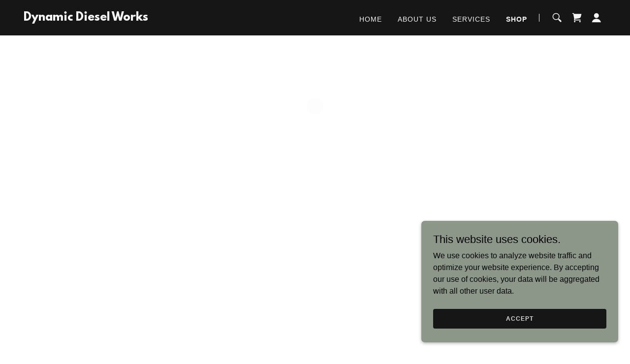

--- FILE ---
content_type: text/html;charset=utf-8
request_url: https://dynamicdieselworks.com/shop
body_size: 13056
content:
<!DOCTYPE html><html lang="en-US"><head><meta charSet="utf-8"/><meta http-equiv="X-UA-Compatible" content="IE=edge"/><meta name="viewport" content="width=device-width, initial-scale=1"/><title>Shop</title><meta name="author" content="Dynamic Diesel Works"/><meta name="generator" content="Starfield Technologies; Go Daddy Website Builder 8.0.0000"/><link rel="manifest" href="/manifest.webmanifest"/><link rel="apple-touch-icon" sizes="57x57" href="//img1.wsimg.com/isteam/ip/static/pwa-app/logo-default.png/:/rs=w:57,h:57,m"/><link rel="apple-touch-icon" sizes="60x60" href="//img1.wsimg.com/isteam/ip/static/pwa-app/logo-default.png/:/rs=w:60,h:60,m"/><link rel="apple-touch-icon" sizes="72x72" href="//img1.wsimg.com/isteam/ip/static/pwa-app/logo-default.png/:/rs=w:72,h:72,m"/><link rel="apple-touch-icon" sizes="114x114" href="//img1.wsimg.com/isteam/ip/static/pwa-app/logo-default.png/:/rs=w:114,h:114,m"/><link rel="apple-touch-icon" sizes="120x120" href="//img1.wsimg.com/isteam/ip/static/pwa-app/logo-default.png/:/rs=w:120,h:120,m"/><link rel="apple-touch-icon" sizes="144x144" href="//img1.wsimg.com/isteam/ip/static/pwa-app/logo-default.png/:/rs=w:144,h:144,m"/><link rel="apple-touch-icon" sizes="152x152" href="//img1.wsimg.com/isteam/ip/static/pwa-app/logo-default.png/:/rs=w:152,h:152,m"/><link rel="apple-touch-icon" sizes="180x180" href="//img1.wsimg.com/isteam/ip/static/pwa-app/logo-default.png/:/rs=w:180,h:180,m"/><meta property="og:url" content="https://dynamicdieselworks.com/shop"/>
<meta property="og:site_name" content="Dynamic Diesel Works"/>
<meta property="og:title" content="Dynamic Diesel Works"/>
<meta property="og:description" content="We offer quality auto repairs backed by years of experience!"/>
<meta property="og:type" content="website"/>
<meta property="og:image" content="https://img1.wsimg.com/isteam/stock/6891"/>
<meta property="og:locale" content="en_US"/>
<meta name="twitter:card" content="summary"/>
<meta name="twitter:title" content="Dynamic Diesel Works"/>
<meta name="twitter:description" content="Family Owned, Fine Tuned"/>
<meta name="twitter:image" content="https://img1.wsimg.com/isteam/stock/6891"/>
<meta name="twitter:image:alt" content="Dynamic Diesel Works"/>
<meta name="theme-color" content="#8c978a"/><style>.x{-ms-text-size-adjust:100%;-webkit-text-size-adjust:100%;-webkit-tap-highlight-color:rgba(0,0,0,0);margin:0;box-sizing:border-box}.x *,.x :after,.x :before{box-sizing:inherit}.x-el a[href^="mailto:"]:not(.x-el),.x-el a[href^="tel:"]:not(.x-el){color:inherit;font-size:inherit;text-decoration:inherit}.x-el-article,.x-el-aside,.x-el-details,.x-el-figcaption,.x-el-figure,.x-el-footer,.x-el-header,.x-el-hgroup,.x-el-main,.x-el-menu,.x-el-nav,.x-el-section,.x-el-summary{display:block}.x-el-audio,.x-el-canvas,.x-el-progress,.x-el-video{display:inline-block;vertical-align:baseline}.x-el-audio:not([controls]){display:none;height:0}.x-el-template{display:none}.x-el-a{background-color:transparent;color:inherit}.x-el-a:active,.x-el-a:hover{outline:0}.x-el-abbr[title]{border-bottom:1px dotted}.x-el-b,.x-el-strong{font-weight:700}.x-el-dfn{font-style:italic}.x-el-mark{background:#ff0;color:#000}.x-el-small{font-size:80%}.x-el-sub,.x-el-sup{font-size:75%;line-height:0;position:relative;vertical-align:baseline}.x-el-sup{top:-.5em}.x-el-sub{bottom:-.25em}.x-el-img{vertical-align:middle;border:0}.x-el-svg:not(:root){overflow:hidden}.x-el-figure{margin:0}.x-el-hr{box-sizing:content-box;height:0}.x-el-pre{overflow:auto}.x-el-code,.x-el-kbd,.x-el-pre,.x-el-samp{font-family:monospace,monospace;font-size:1em}.x-el-button,.x-el-input,.x-el-optgroup,.x-el-select,.x-el-textarea{color:inherit;font:inherit;margin:0}.x-el-button{overflow:visible}.x-el-button,.x-el-select{text-transform:none}.x-el-button,.x-el-input[type=button],.x-el-input[type=reset],.x-el-input[type=submit]{-webkit-appearance:button;cursor:pointer}.x-el-button[disabled],.x-el-input[disabled]{cursor:default}.x-el-button::-moz-focus-inner,.x-el-input::-moz-focus-inner{border:0;padding:0}.x-el-input{line-height:normal}.x-el-input[type=checkbox],.x-el-input[type=radio]{box-sizing:border-box;padding:0}.x-el-input[type=number]::-webkit-inner-spin-button,.x-el-input[type=number]::-webkit-outer-spin-button{height:auto}.x-el-input[type=search]{-webkit-appearance:textfield;box-sizing:content-box}.x-el-input[type=search]::-webkit-search-cancel-button,.x-el-input[type=search]::-webkit-search-decoration{-webkit-appearance:none}.x-el-textarea{border:0}.x-el-fieldset{border:1px solid silver;margin:0 2px;padding:.35em .625em .75em}.x-el-legend{border:0;padding:0}.x-el-textarea{overflow:auto}.x-el-optgroup{font-weight:700}.x-el-table{border-collapse:collapse;border-spacing:0}.x-el-td,.x-el-th{padding:0}.x{-webkit-font-smoothing:antialiased}.x-el-hr{border:0}.x-el-fieldset,.x-el-input,.x-el-select,.x-el-textarea{margin-top:0;margin-bottom:0}.x-el-fieldset,.x-el-input[type=email],.x-el-input[type=text],.x-el-textarea{width:100%}.x-el-label{vertical-align:middle}.x-el-input{border-style:none;padding:.5em;vertical-align:middle}.x-el-select:not([multiple]){vertical-align:middle}.x-el-textarea{line-height:1.75;padding:.5em}.x-el.d-none{display:none!important}.sideline-footer{margin-top:auto}.disable-scroll{touch-action:none;overflow:hidden;position:fixed;max-width:100vw}@-webkit-keyframes loaderscale{0%{transform:scale(1);opacity:1}45%{transform:scale(.1);opacity:.7}80%{transform:scale(1);opacity:1}}@keyframes loaderscale{0%{transform:scale(1);opacity:1}45%{transform:scale(.1);opacity:.7}80%{transform:scale(1);opacity:1}}.x-loader svg{display:inline-block}.x-loader svg:first-child{-webkit-animation:loaderscale .75s cubic-bezier(.2,.68,.18,1.08) -.24s infinite;animation:loaderscale .75s cubic-bezier(.2,.68,.18,1.08) -.24s infinite}.x-loader svg:nth-child(2){-webkit-animation:loaderscale .75s cubic-bezier(.2,.68,.18,1.08) -.12s infinite;animation:loaderscale .75s cubic-bezier(.2,.68,.18,1.08) -.12s infinite}.x-loader svg:nth-child(3){-webkit-animation:loaderscale .75s cubic-bezier(.2,.68,.18,1.08) 0s infinite;animation:loaderscale .75s cubic-bezier(.2,.68,.18,1.08) 0s infinite}.x-icon>svg{transition:transform .33s ease-in-out}.x-icon>svg.rotate-90{transform:rotate(-90deg)}.x-icon>svg.rotate90{transform:rotate(90deg)}.x-icon>svg.rotate-180{transform:rotate(-180deg)}.x-icon>svg.rotate180{transform:rotate(180deg)}.x-rt:after{content:"";clear:both}.x-rt ol,.x-rt ul{text-align:left}.x-rt p{margin:0}.x-rt br{clear:both}.mte-inline-block{display:inline-block}@media only screen and (min-device-width:1025px){:root select,_::-webkit-full-page-media,_:future{font-family:sans-serif!important}}

</style>
<link rel="preload" href="//img1.wsimg.com/blobby/go/font/LeagueSpartan/league-spartan.css" as="style" onload="this.rel=&#39;stylesheet&#39;"/>
<style>/*
This license can also be found at this permalink: https://www.fontsquirrel.com/license/league-spartan

Copyright (c) September 22 2014, Micah Rich micah@micahrich.com, with Reserved Font Name: "League Spartan".

This Font Software is licensed under the SIL Open Font License, Version 1.1.
This license is copied below, and is also available with a FAQ at: http://scripts.sil.org/OFL

—————————————————————————————-
SIL OPEN FONT LICENSE Version 1.1 - 26 February 2007
—————————————————————————————-
*/
</style>
<style data-glamor="cxs-default-sheet">.x .c1-1{letter-spacing:normal}.x .c1-2{text-transform:none}.x .c1-3{background-color:rgb(255, 255, 255)}.x .c1-4{width:100%}.x .c1-5 > div{position:relative}.x .c1-6 > div{overflow:hidden}.x .c1-7 > div{margin-top:auto}.x .c1-8 > div{margin-right:auto}.x .c1-9 > div{margin-bottom:auto}.x .c1-a > div{margin-left:auto}.x .c1-b{font-family:Helvetica, arial, sans-serif}.x .c1-c{font-size:16px}.x .c1-h{background-color:rgb(22, 22, 22)}.x .c1-i{padding-top:56px}.x .c1-j{padding-bottom:56px}.x .c1-k{overflow:visible}.x .c1-l{padding:0px !important}.x .c1-o{z-index:3}.x .c1-p .sticky-animate{background-color:rgba(22, 22, 22, 0.9)}.x .c1-q .sticky-animate hr{opacity:0 !important}.x .c1-r{transition:background .3s}.x .c1-s{position:relative}.x .c1-t{padding-top:24px}.x .c1-u{padding-bottom:24px}.x .c1-v{padding-left:24px}.x .c1-w{padding-right:24px}.x .c1-x{background-color:rgba(22, 22, 22, 0.25)}.x .c1-y{z-index:auto}.x .c1-13{align-items:center}.x .c1-14{flex-wrap:nowrap}.x .c1-15{display:flex}.x .c1-16{margin-top:0px}.x .c1-17{margin-right:0px}.x .c1-18{margin-bottom:0px}.x .c1-19{margin-left:0px}.x .c1-1a{[object -object]:0px}.x .c1-1c{width:70%}.x .c1-1d{text-align:left}.x .c1-1e{justify-content:flex-start}.x .c1-1f{overflow-wrap:break-word}.x .c1-1g{padding-left:8px}.x .c1-1h{padding-right:8px}.x .c1-1i{display:inline-block}.x .c1-1j{font-family:'League Spartan', arial, helvetica, sans-serif}.x .c1-1k{max-width:100%}.x .c1-1o{letter-spacing:inherit}.x .c1-1p{text-transform:inherit}.x .c1-1q{text-decoration:none}.x .c1-1r{word-wrap:break-word}.x .c1-1s{display:inline}.x .c1-1t{cursor:pointer}.x .c1-1u{border-top:0px}.x .c1-1v{border-right:0px}.x .c1-1w{border-bottom:0px}.x .c1-1x{border-left:0px}.x .c1-1y{color:rgb(140, 151, 138)}.x .c1-1z{font-weight:inherit}.x .c1-20:hover{color:rgb(181, 195, 178)}.x .c1-21:active{color:rgb(207, 223, 204)}.x .c1-22{line-height:1.2}.x .c1-23{color:rgb(247, 247, 247)}.x .c1-24{font-size:22px}.x .c1-25{font-weight:400}.x .c1-2a{word-wrap:normal !important}.x .c1-2b{overflow-wrap:normal !important}.x .c1-2c{display:none}.x .c1-2d{visibility:hidden}.x .c1-2e{position:absolute}.x .c1-2f{width:auto}.x .c1-2g{left:0px}.x .c1-2h{font-size:32px}.x .c1-2m{font-size:28px}.x .c1-2r{width:30%}.x .c1-2s{padding-right:0px}.x .c1-2t{padding-left:0px}.x .c1-2u{justify-content:flex-end}.x .c1-2v{line-height:0}.x .c1-2y{font-size:12px}.x .c1-33{letter-spacing:0.071em}.x .c1-34{text-transform:uppercase}.x .c1-35{font-size:14px}.x .c1-36:hover{color:rgb(247, 247, 247)}.x .c1-37:active{color:rgb(247, 247, 247)}.x .c1-3c{vertical-align:middle}.x .c1-3d{padding-top:6px}.x .c1-3e{padding-right:6px}.x .c1-3f{padding-bottom:6px}.x .c1-3g{padding-left:6px}.x .c1-3h:hover{color:rgb(140, 151, 138)}.x .c1-3i{color:inherit}.x .c1-3j{vertical-align:top}.x .c1-3k{margin-left:auto}.x .c1-3l{margin-right:auto}.x .c1-3m{padding-top:0px}.x .c1-3n{padding-bottom:0px}.x .c1-3p{width:35%}.x .c1-3q{min-width:35%}.x .c1-3r{flex-shrink:0}.x .c1-3w{min-width:65%}.x .c1-3x{flex-basis:auto}.x .c1-3y{padding-top:5px}.x .c1-3z{line-height:24px}.x .c1-40{-webkit-margin-before:0}.x .c1-41{-webkit-margin-after:0}.x .c1-42{-webkit-padding-start:0}.x .c1-43{color:rgb(164, 164, 164)}.x .c1-44{margin-bottom:none}.x .c1-45{list-style:none}.x .c1-46{padding-left:32px}.x .c1-47{white-space:nowrap}.x .c1-48:first-child{margin-left:0}.x .c1-49:first-child{padding-left:0}.x .c1-4a{display:block}.x .c1-4b{margin-left:-6px}.x .c1-4c{margin-right:-6px}.x .c1-4d{margin-top:-6px}.x .c1-4e{margin-bottom:-6px}.x .c1-4f{font-weight:700}.x .c1-4g{transition:transform .33s ease-in-out}.x .c1-4h{transform:rotate(0deg)}.x .c1-4i{border-radius:4px}.x .c1-4j{box-shadow:0 3px 6px 3px rgba(0,0,0,0.24)}.x .c1-4k{padding-top:16px}.x .c1-4l{padding-bottom:16px}.x .c1-4m{padding-left:16px}.x .c1-4n{padding-right:16px}.x .c1-4o{right:0px}.x .c1-4p{top:32px}.x .c1-4q{max-height:45vh}.x .c1-4r{overflow-y:auto}.x .c1-4s{z-index:1003}.x .c1-4v:last-child{margin-bottom:0}.x .c1-4w{margin-top:8px}.x .c1-4x{margin-bottom:8px}.x .c1-4y{line-height:1.5}.x .c1-4z{width:1px}.x .c1-50{background-color:rgb(247, 247, 247)}.x .c1-51{height:1em}.x .c1-52{margin-right:16px}.x .c1-53{width:40px}.x .c1-54{transform:translateY(-50%)}.x .c1-55{left:0px}.x .c1-56{top:calc(50%)}.x .c1-58{transition:}.x .c1-59{transform:}.x .c1-5a{top:initial}.x .c1-5b{max-height:none}.x .c1-5c{width:240px}.x .c1-5d{color:inherit !important}.x .c1-5e{margin-bottom:16px}.x .c1-5f{padding-top:8px}.x .c1-5g{padding-bottom:8px}.x .c1-5h{border-color:rgb(42, 42, 42)}.x .c1-5i{border-bottom-width:1px}.x .c1-5j{border-style:solid}.x .c1-5k{margin-top:16px}.x .c1-5l dropdown{position:absolute}.x .c1-5m dropdown{right:0px}.x .c1-5n dropdown{top:initial}.x .c1-5o dropdown{white-space:nowrap}.x .c1-5p dropdown{max-height:none}.x .c1-5q dropdown{overflow-y:auto}.x .c1-5r dropdown{display:none}.x .c1-5s dropdown{z-index:1003}.x .c1-5t dropdown{width:240px}.x .c1-5w listItem{display:block}.x .c1-5x listItem{text-align:left}.x .c1-5y listItem{margin-bottom:0}.x .c1-5z separator{margin-top:16px}.x .c1-60 separator{margin-bottom:16px}.x .c1-61{position:fixed}.x .c1-62{top:0px}.x .c1-63{height:100%}.x .c1-64{z-index:10002}.x .c1-65{-webkit-overflow-scrolling:touch}.x .c1-66{transform:translateX(-150vw)}.x .c1-67{overscroll-behavior:contain}.x .c1-68{box-shadow:0 2px 6px 0px rgba(0,0,0,0.2)}.x .c1-69{transition:transform .3s ease-in-out}.x .c1-6a{overflow:hidden}.x .c1-6b{flex-direction:column}.x .c1-6c{padding-bottom:32px}.x .c1-6h{text-shadow:none}.x .c1-6i{line-height:1.3em}.x .c1-6j{font-style:normal}.x .c1-6k{top:15px}.x .c1-6l{right:15px}.x .c1-6m{overflow-x:hidden}.x .c1-6n{overscroll-behavior:none}.x .c1-6o{border-color:rgba(76, 76, 76, 0.5)}.x .c1-6p{border-bottom-width:1px}.x .c1-6q{border-bottom-style:solid}.x .c1-6r:last-child{border-bottom:0}.x .c1-6s{min-width:200px}.x .c1-6t{justify-content:space-between}.x .c1-6u:active{color:rgb(140, 151, 138)}.x .c1-6w{height:auto}.x .c1-72{background-color:rgba(255, 255, 255, 0.15)}.x .c1-73{border-color:rgb(255, 255, 255)}.x .c1-74{border-top-width:0}.x .c1-75{border-right-width:0}.x .c1-76{border-bottom-width:0}.x .c1-77{border-left-width:0}.x .c1-78{border-radius:0}.x .c1-79{padding-left:40px}.x .c1-7a{padding-right:40px}.x .c1-7b{color:rgb(191, 191, 191)}.x .c1-7c::placeholder{color:inherit}.x .c1-7d:focus{outline:none}.x .c1-7e:focus{box-shadow:inset 0 0 0 1px currentColor}.x .c1-7f::-webkit-input-placeholder{color:inherit}.x .c1-7n{cursor:auto}.x .c1-7o{min-height:100vh}.x .c1-7p{text-align:center}.x .c1-7r{min-height:250px}.x .c1-7s{background-color:rgb(0, 0, 0)}.x .c1-7t{box-sizing:border-box}.x .c1-7u{flex-direction:row}.x .c1-7v{flex-wrap:wrap}.x .c1-7w{flex-grow:3}.x .c1-7x{flex-shrink:1}.x .c1-7y{flex-basis:100%}.x .c1-81{color:rgb(150, 150, 150)}.x .c1-83{font-size:inherit !important}.x .c1-84{line-height:inherit}.x .c1-85{font-style:italic}.x .c1-86{text-decoration:line-through}.x .c1-87{text-decoration:underline}.x .c1-88{margin-top:24px}.x .c1-8a:hover{color:rgb(162, 175, 160)}.x .c1-8b:active{color:rgb(188, 202, 185)}.x .c1-8c{margin-top:32px}.x .c1-8d{list-style-type:none}.x .c1-8f{color:rgb(226, 226, 226)}.x .c1-8g:hover{color:rgb(226, 226, 226)}.x .c1-8h:active{color:rgb(226, 226, 226)}.x .c1-8k{right:24px}.x .c1-8l{bottom:24px}.x .c1-8m{z-index:9999}.x .c1-8n{width:65px}.x .c1-8o{height:65px}.x .c1-8q{right:0px}.x .c1-8r{z-index:10000}.x .c1-8s{background-color:rgb(140, 151, 138)}.x .c1-8t{transition:all 1s ease-in}.x .c1-8u{box-shadow:0 2px 6px 0px rgba(0,0,0,0.3)}.x .c1-8v{contain:content}.x .c1-8w{bottom:-500px}.x .c1-94{line-height:1.25}.x .c1-95{color:rgb(0, 0, 0)}.x .c1-96{max-height:300px}.x .c1-97{color:rgb(5, 5, 5)}.x .c1-99{justify-content:center}.x .c1-9a{margin-bottom:4px}.x .c1-9b{word-break:break-word}.x .c1-9c{flex-basis:50%}.x .c1-9d{flex-grow:1}.x .c1-9e{border-style:none}.x .c1-9f{padding-top:4px}.x .c1-9g{padding-bottom:4px}.x .c1-9h{min-height:40px}.x .c1-9i{border-radius:4px}.x .c1-9j{color:rgb(219, 219, 219)}.x .c1-9k:nth-child(2){margin-left:24px}.x .c1-9l:hover{background-color:rgb(0, 0, 0)}</style>
<style data-glamor="cxs-xs-sheet">@media (max-width: 767px){.x .c1-m{padding-top:40px}}@media (max-width: 767px){.x .c1-n{padding-bottom:40px}}@media (max-width: 767px){.x .c1-1l{justify-content:flex-start}}@media (max-width: 767px){.x .c1-1m{max-width:100%}}@media (max-width: 767px){.x .c1-3s{width:100%}}@media (max-width: 767px){.x .c1-3t{display:flex}}@media (max-width: 767px){.x .c1-3u{justify-content:center}}@media (max-width: 767px){.x .c1-7g{font-size:16px}}@media (max-width: 767px){.x .c1-7h{top:50%}}@media (max-width: 767px){.x .c1-7i{transform:translateY(-50%)}}@media (max-width: 767px){.x .c1-7j{left:8px}}@media (max-width: 767px){.x .c1-8e{flex-direction:column}}@media (max-width: 767px){.x .c1-8i{padding-top:4px}}@media (max-width: 767px){.x .c1-8j{padding-bottom:4px}}</style>
<style data-glamor="cxs-sm-sheet">@media (min-width: 768px){.x .c1-d{font-size:16px}}@media (min-width: 768px) and (max-width: 1023px){.x .c1-1n{width:auto}}@media (min-width: 768px){.x .c1-26{font-size:22px}}@media (min-width: 768px){.x .c1-2i{font-size:38px}}@media (min-width: 768px){.x .c1-2n{font-size:30px}}@media (min-width: 768px){.x .c1-2z{font-size:12px}}@media (min-width: 768px){.x .c1-38{font-size:14px}}@media (min-width: 768px) and (max-width: 1023px){.x .c1-3v{width:100%}}@media (min-width: 768px) and (max-width: 1023px){.x .c1-4u{right:0px}}@media (min-width: 768px) and (max-width: 1023px){.x .c1-5v dropdown{right:0px}}@media (min-width: 768px){.x .c1-6d{width:100%}}@media (min-width: 768px) and (max-width: 1023px){.x .c1-7k{top:50%}}@media (min-width: 768px) and (max-width: 1023px){.x .c1-7l{transform:translateY(-50%)}}@media (min-width: 768px) and (max-width: 1023px){.x .c1-7m{left:8px}}@media (min-width: 768px){.x .c1-7q{text-align:left}}@media (min-width: 768px){.x .c1-8x{width:400px}}@media (min-width: 768px){.x .c1-8y{max-height:500px}}@media (min-width: 768px){.x .c1-8z{border-radius:7px}}@media (min-width: 768px){.x .c1-90{margin-top:24px}}@media (min-width: 768px){.x .c1-91{margin-right:24px}}@media (min-width: 768px){.x .c1-92{margin-bottom:24px}}@media (min-width: 768px){.x .c1-93{margin-left:24px}}@media (min-width: 768px){.x .c1-98{max-height:200px}}@media (min-width: 768px){.x .c1-9m{width:auto}}</style>
<style data-glamor="cxs-md-sheet">@media (min-width: 1024px){.x .c1-e{font-size:16px}}@media (min-width: 1024px){.x .c1-z{padding-top:16px}}@media (min-width: 1024px){.x .c1-10{padding-bottom:16px}}@media (min-width: 1024px){.x .c1-11{padding-left:24px}}@media (min-width: 1024px){.x .c1-12{padding-right:24px}}@media (min-width: 1024px){.x .c1-1b{display:none}}@media (min-width: 1024px){.x .c1-27{font-size:22px}}@media (min-width: 1024px){.x .c1-2j{font-size:38px}}@media (min-width: 1024px){.x .c1-2o{font-size:30px}}@media (min-width: 1024px){.x .c1-2w > :first-child{margin-left:24px}}@media (min-width: 1024px){.x .c1-2x{justify-content:inherit}}@media (min-width: 1024px){.x .c1-30{font-size:12px}}@media (min-width: 1024px){.x .c1-39{font-size:14px}}@media (min-width: 1024px){.x .c1-3o{display:flex}}@media (min-width: 1024px) and (max-width: 1279px){.x .c1-4t{right:0px}}@media (min-width: 1024px){.x .c1-57{left:0px}}@media (min-width: 1024px) and (max-width: 1279px){.x .c1-5u dropdown{right:0px}}@media (min-width: 1024px){.x .c1-6e{width:984px}}@media (min-width: 1024px){.x .c1-6v{min-width:300px}}@media (min-width: 1024px){.x .c1-6x{position:relative}}@media (min-width: 1024px){.x .c1-6y{margin-top:0}}@media (min-width: 1024px){.x .c1-6z{margin-right:0}}@media (min-width: 1024px){.x .c1-70{margin-bottom:0}}@media (min-width: 1024px){.x .c1-71{margin-left:0}}@media (min-width: 1024px){.x .c1-7z{flex-basis:0%}}@media (min-width: 1024px){.x .c1-80{max-width:none}}@media (min-width: 1024px){.x .c1-82{text-align:left}}@media (min-width: 1024px){.x .c1-89{text-align:right}}@media (min-width: 1024px){.x .c1-8p{z-index:9999}}</style>
<style data-glamor="cxs-lg-sheet">@media (min-width: 1280px){.x .c1-f{font-size:16px}}@media (min-width: 1280px){.x .c1-28{font-size:22px}}@media (min-width: 1280px){.x .c1-2k{font-size:44px}}@media (min-width: 1280px){.x .c1-2p{font-size:32px}}@media (min-width: 1280px){.x .c1-31{font-size:12px}}@media (min-width: 1280px){.x .c1-3a{font-size:14px}}@media (min-width: 1280px){.x .c1-6f{width:1160px}}</style>
<style data-glamor="cxs-xl-sheet">@media (min-width: 1536px){.x .c1-g{font-size:18px}}@media (min-width: 1536px){.x .c1-29{font-size:24px}}@media (min-width: 1536px){.x .c1-2l{font-size:48px}}@media (min-width: 1536px){.x .c1-2q{font-size:36px}}@media (min-width: 1536px){.x .c1-32{font-size:14px}}@media (min-width: 1536px){.x .c1-3b{font-size:16px}}@media (min-width: 1536px){.x .c1-6g{width:1280px}}</style>
<style>.page-inner { background-color: rgb(0, 0, 0); min-height: 100vh; }</style>
<script>"use strict";

if ('serviceWorker' in navigator) {
  window.addEventListener('load', function () {
    navigator.serviceWorker.register('/sw.js');
  });
}</script></head>
<body class="x  x-fonts-league-spartan"><div id="layout-4-a-814-b-25-981-f-4-ef-1-b-90-f-7-b-9-b-701-ccb-46" class="layout layout-layout layout-layout-layout-13 locale-en-US lang-en"><div data-ux="Page" id="page-35952" class="x-el x-el-div x-el c1-1 c1-2 c1-3 c1-4 c1-5 c1-6 c1-7 c1-8 c1-9 c1-a c1-b c1-c c1-d c1-e c1-f c1-g c1-1 c1-2 c1-b c1-c c1-d c1-e c1-f c1-g"><div data-ux="Block" class="x-el x-el-div page-inner c1-1 c1-2 c1-b c1-c c1-d c1-e c1-f c1-g"><div id="27390bfb-4bd2-4873-a0a8-524223a7b562" class="widget widget-header widget-header-header-9"><div data-ux="Header" role="main" data-aid="HEADER_WIDGET" id="n-35953" class="x-el x-el-div x-el x-el c1-1 c1-2 c1-b c1-c c1-d c1-e c1-f c1-g c1-1 c1-2 c1-h c1-b c1-c c1-d c1-e c1-f c1-g c1-1 c1-2 c1-b c1-c c1-d c1-e c1-f c1-g"><div> <section data-ux="Section" data-aid="HEADER_SECTION" class="x-el x-el-section c1-1 c1-2 c1-h c1-i c1-j c1-k c1-l c1-b c1-c c1-m c1-n c1-d c1-e c1-f c1-g"><div data-ux="Block" class="x-el x-el-div c1-1 c1-2 c1-o c1-4 c1-h c1-b c1-c c1-d c1-e c1-f c1-g"><div id="header_stickynav-anchor35955"></div><div data-ux="Block" data-stickynav-wrapper="true" class="x-el x-el-div c1-1 c1-2 c1-p c1-q c1-b c1-c c1-d c1-e c1-f c1-g"><div data-ux="Block" data-stickynav="true" id="header_stickynav35954" class="x-el x-el-div c1-1 c1-2 c1-r c1-h c1-b c1-c c1-d c1-e c1-f c1-g"><nav data-ux="Block" class="x-el x-el-nav c1-1 c1-2 c1-s c1-t c1-u c1-v c1-w c1-x c1-y c1-b c1-c c1-d c1-z c1-10 c1-11 c1-12 c1-e c1-f c1-g"><div data-ux="Block" class="x-el x-el-div c1-1 c1-2 c1-13 c1-14 c1-4 c1-15 c1-16 c1-17 c1-18 c1-19 c1-1a c1-b c1-c c1-d c1-1b c1-e c1-f c1-g"><div data-ux="Block" class="x-el x-el-div c1-1 c1-2 c1-15 c1-1c c1-1d c1-1e c1-1f c1-1g c1-1h c1-b c1-c c1-d c1-e c1-f c1-g"><div data-ux="Block" data-aid="HEADER_LOGO_RENDERED" class="x-el x-el-div c1-1i c1-1j c1-1k c1-c c1-1l c1-1m c1-1n c1-d c1-e c1-f c1-g"><a rel="" role="link" aria-haspopup="menu" data-ux="Link" data-page="e842a271-f23a-4c9c-8ba8-88ef78fae6c0" title="Dynamic Diesel Works" href="/" data-typography="LinkAlpha" class="x-el x-el-a c1-1o c1-1p c1-1q c1-1r c1-1f c1-1s c1-1t c1-1u c1-1v c1-1w c1-1x c1-1k c1-4 c1-b c1-1y c1-c c1-1z c1-20 c1-21 c1-d c1-e c1-f c1-g" data-tccl="ux2.HEADER.header9.Logo.Default.Link.Default.35956.click,click"><div data-ux="Block" id="logo-container-35957" class="x-el x-el-div c1-1 c1-2 c1-1i c1-4 c1-s c1-b c1-c c1-d c1-e c1-f c1-g"><h3 role="heading" aria-level="3" data-ux="LogoHeading" id="logo-text-35958" data-aid="HEADER_LOGO_TEXT_RENDERED" data-typography="LogoAlpha" class="x-el x-el-h3 c1-1 c1-2 c1-1r c1-1f c1-22 c1-19 c1-17 c1-16 c1-18 c1-1k c1-1i c1-1j c1-23 c1-24 c1-25 c1-26 c1-27 c1-28 c1-29">Dynamic Diesel Works</h3><span role="heading" aria-level="NaN" data-ux="scaler" data-size="xxlarge" data-scaler-id="scaler-logo-container-35957" aria-hidden="true" data-typography="LogoAlpha" class="x-el x-el-span c1-1 c1-2 c1-2a c1-2b c1-22 c1-19 c1-17 c1-16 c1-18 c1-1k c1-2c c1-2d c1-2e c1-2f c1-k c1-2g c1-2h c1-1j c1-23 c1-25 c1-2i c1-2j c1-2k c1-2l">Dynamic Diesel Works</span><span role="heading" aria-level="NaN" data-ux="scaler" data-size="xlarge" data-scaler-id="scaler-logo-container-35957" aria-hidden="true" data-typography="LogoAlpha" class="x-el x-el-span c1-1 c1-2 c1-2a c1-2b c1-22 c1-19 c1-17 c1-16 c1-18 c1-1k c1-2c c1-2d c1-2e c1-2f c1-k c1-2g c1-2m c1-1j c1-23 c1-25 c1-2n c1-2o c1-2p c1-2q">Dynamic Diesel Works</span><span role="heading" aria-level="NaN" data-ux="scaler" data-size="large" data-scaler-id="scaler-logo-container-35957" aria-hidden="true" data-typography="LogoAlpha" class="x-el x-el-span c1-1 c1-2 c1-2a c1-2b c1-22 c1-19 c1-17 c1-16 c1-18 c1-1k c1-2c c1-2d c1-2e c1-2f c1-k c1-2g c1-24 c1-1j c1-23 c1-25 c1-26 c1-27 c1-28 c1-29">Dynamic Diesel Works</span></div></a></div></div><div data-ux="Block" class="x-el x-el-div c1-1 c1-2 c1-2r c1-2s c1-2t c1-15 c1-2u c1-b c1-c c1-d c1-e c1-f c1-g"><div data-ux="UtilitiesMenu" id="membership135959-utility-menu" class="x-el x-el-div c1-1 c1-2 c1-15 c1-13 c1-2v c1-b c1-c c1-2u c1-d c1-2w c1-2x c1-e c1-f c1-g"><span data-ux="Element" class="x-el x-el-span c1-1 c1-2 c1-b c1-c c1-d c1-e c1-f c1-g"><div data-ux="Element" id="bs-1" class="x-el x-el-div c1-1 c1-2 c1-1i c1-b c1-c c1-d c1-e c1-f c1-g"><div data-ux="Block" class="x-el x-el-div c1-1 c1-2 c1-15 c1-13 c1-2y c1-b c1-2z c1-30 c1-31 c1-32"><a rel="" role="button" aria-haspopup="menu" data-ux="UtilitiesMenuLink" aria-label="Shopping Cart Icon" href="#" data-typography="NavAlpha" class="x-el x-el-a c1-33 c1-34 c1-1q c1-1r c1-1f c1-15 c1-1t c1-2v c1-13 c1-b c1-23 c1-35 c1-25 c1-36 c1-37 c1-38 c1-39 c1-3a c1-3b" data-tccl="ux2.HEADER.header9.UtilitiesMenu.Default.Link.Default.35960.click,click"><svg viewBox="0 0 24 24" fill="currentColor" width="40px" height="40px" data-ux="UtilitiesMenuIcon" data-aid="CART_ICON_RENDER" data-typography="NavAlpha" class="x-el x-el-svg c1-33 c1-34 c1-23 c1-1i c1-3c c1-3d c1-3e c1-3f c1-3g c1-2v c1-b c1-35 c1-25 c1-36 c1-37 c1-38 c1-39 c1-3a c1-3b"><path fill-rule="evenodd" d="M17.39 17.381c.714 0 1.306.593 1.306 1.31 0 .716-.592 1.31-1.305 1.31a1.317 1.317 0 0 1-1.305-1.31c0-.716.592-1.31 1.305-1.31zm-9.133 0c.713 0 1.305.593 1.305 1.31 0 .716-.592 1.31-1.305 1.31a1.317 1.317 0 0 1-1.305-1.31c0-.716.592-1.31 1.305-1.31zm9.765-2.061c.357 0 .673.376.673.734s-.295.735-.652.735H7.605a.658.658 0 0 1-.652-.655c0-.219.219-.653.408-1.005.139-.258.18-.554.119-.84L5.77 5.31H4.652A.659.659 0 0 1 4 4.655C4 4.297 4.296 4 4.652 4h1.774c.683 0 .704.819.805 1.31h12.117c.357 0 .652.297.652.655l-1.358 4.917a3.166 3.166 0 0 1-2.509 2.094l-7.356 1.133s.173.256.173.564c0 .308-.306.647-.306.647h9.378z"></path></svg></a></div></div></span></div><div data-ux="Element" id="bs-2" class="x-el x-el-div c1-1 c1-2 c1-b c1-c c1-d c1-e c1-f c1-g"><a rel="" role="button" aria-haspopup="menu" data-ux="LinkDropdown" data-toggle-ignore="true" id="35961" aria-expanded="false" toggleId="n-35953-navId-mobile" icon="hamburger" data-edit-interactive="true" data-aid="HAMBURGER_MENU_LINK" aria-label="Hamburger Site Navigation Icon" href="#" data-typography="LinkAlpha" class="x-el x-el-a c1-1o c1-1p c1-1q c1-1r c1-1f c1-15 c1-1t c1-13 c1-1e c1-1u c1-1v c1-1w c1-1x c1-23 c1-b c1-c c1-1z c1-3h c1-21 c1-d c1-1b c1-e c1-f c1-g" data-tccl="ux2.HEADER.header9.Section.Default.Link.Dropdown.35962.click,click"><svg viewBox="0 0 24 24" fill="currentColor" width="40px" height="40px" data-ux="IconHamburger" class="x-el x-el-svg c1-1 c1-2 c1-3i c1-1i c1-3j c1-3d c1-3e c1-3f c1-3g c1-b c1-c c1-d c1-e c1-f c1-g"><path fill-rule="evenodd" d="M19 8H5a1 1 0 1 1 0-2h14a1 1 0 0 1 0 2zm0 5.097H5a1 1 0 1 1 0-2h14a1 1 0 1 1 0 2zm0 5.25H5a1 1 0 1 1 0-2h14a1 1 0 1 1 0 2z"></path></svg></a></div></div></div><div data-ux="Container" class="x-el x-el-div c1-1 c1-2 c1-3k c1-3l c1-v c1-w c1-1k c1-b c1-c c1-d c1-e c1-f c1-g"><div data-ux="Block" id="navBarId-35964" class="x-el x-el-div c1-1 c1-2 c1-2c c1-1e c1-13 c1-14 c1-3m c1-3n c1-b c1-c c1-d c1-3o c1-e c1-f c1-g"><div data-ux="Block" class="x-el x-el-div c1-1 c1-2 c1-2s c1-15 c1-13 c1-1e c1-3p c1-3q c1-3r c1-b c1-c c1-d c1-e c1-f c1-g"><div data-ux="Block" data-aid="HEADER_LOGO_RENDERED" class="x-el x-el-div c1-1i c1-1j c1-1k c1-1d c1-c c1-3s c1-3t c1-3u c1-3v c1-d c1-e c1-f c1-g"><a rel="" role="link" aria-haspopup="menu" data-ux="Link" data-page="e842a271-f23a-4c9c-8ba8-88ef78fae6c0" title="Dynamic Diesel Works" href="/" data-typography="LinkAlpha" class="x-el x-el-a c1-1o c1-1p c1-1q c1-1r c1-1f c1-1s c1-1t c1-1u c1-1v c1-1w c1-1x c1-1k c1-4 c1-b c1-1y c1-c c1-1z c1-20 c1-21 c1-d c1-e c1-f c1-g" data-tccl="ux2.HEADER.header9.Logo.Default.Link.Default.35965.click,click"><div data-ux="Block" id="logo-container-35966" class="x-el x-el-div c1-1 c1-2 c1-1i c1-4 c1-s c1-b c1-c c1-d c1-e c1-f c1-g"><h3 role="heading" aria-level="3" data-ux="LogoHeading" id="logo-text-35967" data-aid="HEADER_LOGO_TEXT_RENDERED" data-typography="LogoAlpha" class="x-el x-el-h3 c1-1 c1-2 c1-1r c1-1f c1-22 c1-19 c1-17 c1-16 c1-18 c1-1k c1-1i c1-1j c1-23 c1-24 c1-25 c1-26 c1-27 c1-28 c1-29">Dynamic Diesel Works</h3><span role="heading" aria-level="NaN" data-ux="scaler" data-size="xxlarge" data-scaler-id="scaler-logo-container-35966" aria-hidden="true" data-typography="LogoAlpha" class="x-el x-el-span c1-1 c1-2 c1-2a c1-2b c1-22 c1-19 c1-17 c1-16 c1-18 c1-1k c1-2c c1-2d c1-2e c1-2f c1-k c1-2g c1-2h c1-1j c1-23 c1-25 c1-2i c1-2j c1-2k c1-2l">Dynamic Diesel Works</span><span role="heading" aria-level="NaN" data-ux="scaler" data-size="xlarge" data-scaler-id="scaler-logo-container-35966" aria-hidden="true" data-typography="LogoAlpha" class="x-el x-el-span c1-1 c1-2 c1-2a c1-2b c1-22 c1-19 c1-17 c1-16 c1-18 c1-1k c1-2c c1-2d c1-2e c1-2f c1-k c1-2g c1-2m c1-1j c1-23 c1-25 c1-2n c1-2o c1-2p c1-2q">Dynamic Diesel Works</span><span role="heading" aria-level="NaN" data-ux="scaler" data-size="large" data-scaler-id="scaler-logo-container-35966" aria-hidden="true" data-typography="LogoAlpha" class="x-el x-el-span c1-1 c1-2 c1-2a c1-2b c1-22 c1-19 c1-17 c1-16 c1-18 c1-1k c1-2c c1-2d c1-2e c1-2f c1-k c1-2g c1-24 c1-1j c1-23 c1-25 c1-26 c1-27 c1-28 c1-29">Dynamic Diesel Works</span></div></a></div></div><div data-ux="Block" class="x-el x-el-div c1-1 c1-2 c1-15 c1-3w c1-13 c1-3x c1-2u c1-b c1-c c1-d c1-e c1-f c1-g"><div data-ux="Block" class="x-el x-el-div c1-1 c1-2 c1-15 c1-s c1-3y c1-b c1-c c1-d c1-e c1-f c1-g"><nav data-ux="Nav" data-aid="HEADER_NAV_RENDERED" role="navigation" class="x-el x-el-nav c1-1 c1-2 c1-1k c1-3z c1-b c1-c c1-d c1-e c1-f c1-g"><ul data-ux="List" id="nav-35968" class="x-el x-el-ul c1-1 c1-2 c1-16 c1-18 c1-19 c1-17 c1-40 c1-41 c1-42 c1-s c1-3m c1-2s c1-3n c1-2t c1-b c1-c c1-d c1-e c1-f c1-g"><li data-ux="ListItemInline" class="x-el x-el-li nav-item c1-1 c1-2 c1-43 c1-19 c1-44 c1-1i c1-45 c1-3j c1-46 c1-47 c1-s c1-2d c1-b c1-c c1-48 c1-49 c1-d c1-e c1-f c1-g"><a rel="" role="link" aria-haspopup="menu" data-ux="NavLink" target="" data-page="e842a271-f23a-4c9c-8ba8-88ef78fae6c0" data-edit-interactive="true" href="/" data-typography="NavAlpha" class="x-el x-el-a c1-33 c1-34 c1-1q c1-1r c1-1f c1-4a c1-1t c1-4b c1-4c c1-4d c1-4e c1-3g c1-3e c1-3d c1-3f c1-b c1-23 c1-35 c1-25 c1-36 c1-37 c1-38 c1-39 c1-3a c1-3b" data-tccl="ux2.HEADER.header9.Nav.Default.Link.Default.35970.click,click">Home</a></li><li data-ux="ListItemInline" class="x-el x-el-li nav-item c1-1 c1-2 c1-43 c1-19 c1-44 c1-1i c1-45 c1-3j c1-46 c1-47 c1-s c1-2d c1-b c1-c c1-48 c1-49 c1-d c1-e c1-f c1-g"><a rel="" role="link" aria-haspopup="false" data-ux="NavLink" target="" data-page="86dfbc2f-b3b1-44f2-8580-6ffb09341bf8" data-edit-interactive="true" href="/about-us" data-typography="NavAlpha" class="x-el x-el-a c1-33 c1-34 c1-1q c1-1r c1-1f c1-4a c1-1t c1-4b c1-4c c1-4d c1-4e c1-3g c1-3e c1-3d c1-3f c1-b c1-23 c1-35 c1-25 c1-36 c1-37 c1-38 c1-39 c1-3a c1-3b" data-tccl="ux2.HEADER.header9.Nav.Default.Link.Default.35971.click,click">About Us</a></li><li data-ux="ListItemInline" class="x-el x-el-li nav-item c1-1 c1-2 c1-43 c1-19 c1-44 c1-1i c1-45 c1-3j c1-46 c1-47 c1-s c1-2d c1-b c1-c c1-48 c1-49 c1-d c1-e c1-f c1-g"><a rel="" role="link" aria-haspopup="false" data-ux="NavLink" target="" data-page="d8e70484-f6e4-4a47-94ee-e1fe5db3c773" data-edit-interactive="true" href="/services" data-typography="NavAlpha" class="x-el x-el-a c1-33 c1-34 c1-1q c1-1r c1-1f c1-4a c1-1t c1-4b c1-4c c1-4d c1-4e c1-3g c1-3e c1-3d c1-3f c1-b c1-23 c1-35 c1-25 c1-36 c1-37 c1-38 c1-39 c1-3a c1-3b" data-tccl="ux2.HEADER.header9.Nav.Default.Link.Default.35972.click,click">Services</a></li><li data-ux="ListItemInline" class="x-el x-el-li nav-item c1-1 c1-2 c1-43 c1-19 c1-44 c1-1i c1-45 c1-3j c1-46 c1-47 c1-s c1-2d c1-b c1-c c1-48 c1-49 c1-d c1-e c1-f c1-g"><a rel="" role="link" aria-haspopup="false" data-ux="NavLinkActive" target="" data-page="89945080-5bce-411b-8933-c614878f58f9" data-edit-interactive="true" href="/shop" data-typography="NavAlpha" class="x-el x-el-a c1-33 c1-34 c1-1q c1-1r c1-1f c1-4a c1-1t c1-b c1-23 c1-35 c1-4f c1-36 c1-37 c1-38 c1-39 c1-3a c1-3b" data-tccl="ux2.HEADER.header9.Nav.Default.Link.Active.35973.click,click">Shop</a></li><li data-ux="ListItemInline" class="x-el x-el-li nav-item c1-1 c1-2 c1-43 c1-19 c1-44 c1-1i c1-45 c1-3j c1-46 c1-47 c1-s c1-2d c1-b c1-c c1-48 c1-49 c1-d c1-e c1-f c1-g"><div data-ux="Element" id="bs-3" class="x-el x-el-div c1-1 c1-2 c1-b c1-c c1-d c1-e c1-f c1-g"><a rel="" role="button" aria-haspopup="menu" data-ux="NavLinkDropdown" data-toggle-ignore="true" id="35974" aria-expanded="false" data-aid="NAV_MORE" data-edit-interactive="true" href="#" data-typography="NavAlpha" class="x-el x-el-a c1-33 c1-34 c1-1q c1-1r c1-1f c1-15 c1-1t c1-13 c1-b c1-23 c1-35 c1-25 c1-36 c1-37 c1-38 c1-39 c1-3a c1-3b" data-tccl="ux2.HEADER.header9.Nav.Default.Link.Dropdown.35975.click,click"><div style="pointer-events:none;display:flex;align-items:center" data-aid="NAV_MORE"><span style="margin-right:4px">More</span><svg viewBox="0 0 24 24" fill="currentColor" width="16" height="16" data-ux="Icon" class="x-el x-el-svg c1-1 c1-2 c1-3i c1-1i c1-4g c1-4h c1-3c c1-s c1-b c1-35 c1-38 c1-39 c1-3a c1-3b"><path fill-rule="evenodd" d="M19.774 7.86c.294-.335.04-.839-.423-.84L4.538 7c-.447-.001-.698.48-.425.81l7.204 8.693a.56.56 0 0 0 .836.011l7.621-8.654z"></path></svg></div></a></div><ul data-ux="Dropdown" role="menu" id="more-35969" class="x-el x-el-ul c1-1 c1-2 c1-4i c1-4j c1-h c1-4k c1-4l c1-4m c1-4n c1-2e c1-4o c1-4p c1-47 c1-4q c1-4r c1-2c c1-4s c1-b c1-c c1-4t c1-4u c1-d c1-e c1-f c1-g"><li data-ux="ListItem" role="menuitem" class="x-el x-el-li c1-1 c1-2 c1-43 c1-18 c1-4a c1-1d c1-b c1-c c1-4v c1-d c1-e c1-f c1-g"><a rel="" role="link" aria-haspopup="menu" data-ux="NavMoreMenuLink" target="" data-page="e842a271-f23a-4c9c-8ba8-88ef78fae6c0" data-edit-interactive="true" aria-labelledby="more-35969" href="/" data-typography="NavAlpha" class="x-el x-el-a c1-33 c1-34 c1-1q c1-1r c1-1f c1-1i c1-1t c1-4w c1-4x c1-4y c1-b c1-23 c1-35 c1-25 c1-36 c1-37 c1-38 c1-39 c1-3a c1-3b" data-tccl="ux2.HEADER.header9.Nav.MoreMenu.Link.Default.35976.click,click">Home</a></li><li data-ux="ListItem" role="menuitem" class="x-el x-el-li c1-1 c1-2 c1-43 c1-18 c1-4a c1-1d c1-b c1-c c1-4v c1-d c1-e c1-f c1-g"><a rel="" role="link" aria-haspopup="false" data-ux="NavMoreMenuLink" target="" data-page="86dfbc2f-b3b1-44f2-8580-6ffb09341bf8" data-edit-interactive="true" aria-labelledby="more-35969" href="/about-us" data-typography="NavAlpha" class="x-el x-el-a c1-33 c1-34 c1-1q c1-1r c1-1f c1-1i c1-1t c1-4w c1-4x c1-4y c1-b c1-23 c1-35 c1-25 c1-36 c1-37 c1-38 c1-39 c1-3a c1-3b" data-tccl="ux2.HEADER.header9.Nav.MoreMenu.Link.Default.35977.click,click">About Us</a></li><li data-ux="ListItem" role="menuitem" class="x-el x-el-li c1-1 c1-2 c1-43 c1-18 c1-4a c1-1d c1-b c1-c c1-4v c1-d c1-e c1-f c1-g"><a rel="" role="link" aria-haspopup="false" data-ux="NavMoreMenuLink" target="" data-page="d8e70484-f6e4-4a47-94ee-e1fe5db3c773" data-edit-interactive="true" aria-labelledby="more-35969" href="/services" data-typography="NavAlpha" class="x-el x-el-a c1-33 c1-34 c1-1q c1-1r c1-1f c1-1i c1-1t c1-4w c1-4x c1-4y c1-b c1-23 c1-35 c1-25 c1-36 c1-37 c1-38 c1-39 c1-3a c1-3b" data-tccl="ux2.HEADER.header9.Nav.MoreMenu.Link.Default.35978.click,click">Services</a></li><li data-ux="ListItem" role="menuitem" class="x-el x-el-li c1-1 c1-2 c1-43 c1-18 c1-4a c1-1d c1-b c1-c c1-4v c1-d c1-e c1-f c1-g"><a rel="" role="link" aria-haspopup="false" data-ux="NavMoreMenuLinkActive" target="" data-page="89945080-5bce-411b-8933-c614878f58f9" data-edit-interactive="true" aria-labelledby="more-35969" href="/shop" data-typography="NavAlpha" class="x-el x-el-a c1-33 c1-34 c1-1q c1-1r c1-1f c1-1i c1-1t c1-4w c1-4x c1-4y c1-b c1-23 c1-35 c1-4f c1-36 c1-37 c1-38 c1-39 c1-3a c1-3b" data-tccl="ux2.HEADER.header9.Nav.MoreMenu.Link.Active.35979.click,click">Shop</a></li></ul></li></ul></nav></div><div data-ux="Block" class="x-el x-el-div c1-1 c1-2 c1-15 c1-s c1-b c1-c c1-d c1-e c1-f c1-g"><div data-ux="UtilitiesMenu" id="n-3595335980-utility-menu" class="x-el x-el-div c1-1 c1-2 c1-15 c1-13 c1-2v c1-b c1-c c1-2u c1-d c1-2w c1-2x c1-e c1-f c1-g"><div data-ux="Pipe" id="n-3595335980-commerce-pipe" class="x-el x-el-div c1-1 c1-2 c1-4z c1-1u c1-1v c1-1w c1-1x c1-50 c1-51 c1-1i c1-52 c1-b c1-c c1-d c1-e c1-f c1-g"></div><div data-ux="Element" id="bs-4" class="x-el x-el-div c1-1 c1-2 c1-b c1-c c1-d c1-e c1-f c1-g"><div data-ux="Block" class="x-el x-el-div c1-1 c1-2 c1-15 c1-13 c1-b c1-c c1-d c1-e c1-f c1-g"><div data-ux="Block" data-aid="SEARCH_FORM_RENDERED" class="x-el x-el-div c1-1 c1-2 c1-53 c1-15 c1-13 c1-s c1-b c1-c c1-d c1-e c1-f c1-g"><div data-ux="Block" class="x-el x-el-div c1-1 c1-2 c1-b c1-c c1-d c1-e c1-f c1-g"><div data-ux="Block" class="x-el x-el-div c1-1 c1-2 c1-53 c1-b c1-c c1-d c1-e c1-f c1-g"><svg viewBox="0 0 24 24" fill="currentColor" width="40px" height="40px" data-ux="UtilitiesMenuIcon" data-aid="SEARCH_ICON_RENDERED" data-typography="NavAlpha" class="x-el x-el-svg c1-33 c1-34 c1-23 c1-1i c1-54 c1-3c c1-3d c1-3e c1-3f c1-3g c1-2v c1-1t c1-2e c1-k c1-55 c1-56 c1-b c1-35 c1-25 c1-36 c1-37 c1-38 c1-57 c1-39 c1-3a c1-3b"><path fill-rule="evenodd" d="M15.659 14.107c1.048.434 3.446 3.209 3.446 3.209a1.263 1.263 0 0 1 0 1.789 1.263 1.263 0 0 1-1.789 0s-2.775-2.371-3.209-3.419c-.077-.185 0-.591 0-.591l-.369-.362a6.111 6.111 0 0 1-3.656 1.211C6.729 15.944 4 13.265 4 9.972 4 6.679 6.729 4 10.082 4c3.354 0 6.082 2.679 6.082 5.972a5.88 5.88 0 0 1-1.466 3.878l.261.257s.483-.09.7 0zm-5.577.546c2.628 0 4.767-2.1 4.767-4.681s-2.139-4.681-4.767-4.681c-2.628 0-4.767 2.1-4.767 4.681s2.139 4.681 4.767 4.681z"></path></svg></div></div></div></div></div><span data-ux="Element" class="x-el x-el-span c1-1 c1-2 c1-b c1-c c1-d c1-e c1-f c1-g"><div data-ux="Element" id="bs-5" class="x-el x-el-div c1-1 c1-2 c1-1i c1-b c1-c c1-d c1-e c1-f c1-g"><div data-ux="Block" class="x-el x-el-div c1-1 c1-2 c1-15 c1-13 c1-2y c1-b c1-2z c1-30 c1-31 c1-32"><a rel="" role="button" aria-haspopup="menu" data-ux="UtilitiesMenuLink" aria-label="Shopping Cart Icon" href="#" data-typography="NavAlpha" class="x-el x-el-a c1-33 c1-34 c1-1q c1-1r c1-1f c1-15 c1-1t c1-2v c1-13 c1-b c1-23 c1-35 c1-25 c1-36 c1-37 c1-38 c1-39 c1-3a c1-3b" data-tccl="ux2.HEADER.header9.UtilitiesMenu.Default.Link.Default.35982.click,click"><svg viewBox="0 0 24 24" fill="currentColor" width="40px" height="40px" data-ux="UtilitiesMenuIcon" data-aid="CART_ICON_RENDER" data-typography="NavAlpha" class="x-el x-el-svg c1-33 c1-34 c1-23 c1-1i c1-3c c1-3d c1-3e c1-3f c1-3g c1-2v c1-b c1-35 c1-25 c1-36 c1-37 c1-38 c1-39 c1-3a c1-3b"><path fill-rule="evenodd" d="M17.39 17.381c.714 0 1.306.593 1.306 1.31 0 .716-.592 1.31-1.305 1.31a1.317 1.317 0 0 1-1.305-1.31c0-.716.592-1.31 1.305-1.31zm-9.133 0c.713 0 1.305.593 1.305 1.31 0 .716-.592 1.31-1.305 1.31a1.317 1.317 0 0 1-1.305-1.31c0-.716.592-1.31 1.305-1.31zm9.765-2.061c.357 0 .673.376.673.734s-.295.735-.652.735H7.605a.658.658 0 0 1-.652-.655c0-.219.219-.653.408-1.005.139-.258.18-.554.119-.84L5.77 5.31H4.652A.659.659 0 0 1 4 4.655C4 4.297 4.296 4 4.652 4h1.774c.683 0 .704.819.805 1.31h12.117c.357 0 .652.297.652.655l-1.358 4.917a3.166 3.166 0 0 1-2.509 2.094l-7.356 1.133s.173.256.173.564c0 .308-.306.647-.306.647h9.378z"></path></svg></a></div></div></span><span data-ux="Element" id="n-3595335980-membership-icon" class="x-el x-el-span c1-1 c1-2 c1-s c1-15 c1-b c1-c c1-d c1-e c1-f c1-g"><div data-ux="Block" class="x-el x-el-div c1-1 c1-2 c1-15 c1-13 c1-b c1-c c1-d c1-e c1-f c1-g"><span data-ux="Element" class="x-el x-el-span membership-icon-logged-out c1-1 c1-2 c1-b c1-c c1-d c1-e c1-f c1-g"><div data-ux="Element" id="bs-6" class="x-el x-el-div c1-1 c1-2 c1-b c1-c c1-d c1-e c1-f c1-g"><a rel="" role="button" aria-haspopup="menu" data-ux="UtilitiesMenuLink" data-toggle-ignore="true" id="35983" aria-expanded="false" data-aid="MEMBERSHIP_ICON_DESKTOP_RENDERED" data-edit-interactive="true" href="#" data-typography="NavAlpha" class="x-el x-el-a c1-33 c1-34 c1-1q c1-1r c1-1f c1-1s c1-1t c1-2v c1-b c1-23 c1-35 c1-25 c1-36 c1-37 c1-38 c1-39 c1-3a c1-3b" data-tccl="ux2.HEADER.header9.UtilitiesMenu.Default.Link.Dropdown.35984.click,click"><div style="pointer-events:auto;display:flex;align-items:center" data-aid="MEMBERSHIP_ICON_DESKTOP_RENDERED"><svg viewBox="0 0 24 24" fill="currentColor" width="40px" height="40px" data-ux="UtilitiesMenuIcon" data-typography="NavAlpha" class="x-el x-el-svg c1-33 c1-34 c1-3i c1-1i c1-58 c1-59 c1-3c c1-3d c1-3e c1-3f c1-3g c1-2v c1-s c1-b c1-35 c1-25 c1-36 c1-37 c1-38 c1-39 c1-3a c1-3b"><path fill-rule="evenodd" d="M16.056 8.255a4.254 4.254 0 1 1-8.507 0 4.254 4.254 0 0 1 8.507 0zm3.052 11.71H4.496a.503.503 0 0 1-.46-.693 8.326 8.326 0 0 1 7.766-5.328 8.326 8.326 0 0 1 7.766 5.328.503.503 0 0 1-.46.694z"></path></svg></div></a></div></span><span data-ux="Element" class="x-el x-el-span membership-icon-logged-in c1-1 c1-2 c1-2c c1-b c1-c c1-d c1-e c1-f c1-g"><div data-ux="Element" id="bs-7" class="x-el x-el-div c1-1 c1-2 c1-b c1-c c1-d c1-e c1-f c1-g"><a rel="" role="button" aria-haspopup="menu" data-ux="UtilitiesMenuLink" data-toggle-ignore="true" id="35985" aria-expanded="false" data-aid="MEMBERSHIP_ICON_DESKTOP_RENDERED" data-edit-interactive="true" href="#" data-typography="NavAlpha" class="x-el x-el-a c1-33 c1-34 c1-1q c1-1r c1-1f c1-1s c1-1t c1-2v c1-b c1-23 c1-35 c1-25 c1-36 c1-37 c1-38 c1-39 c1-3a c1-3b" data-tccl="ux2.HEADER.header9.UtilitiesMenu.Default.Link.Dropdown.35986.click,click"><div style="pointer-events:auto;display:flex;align-items:center" data-aid="MEMBERSHIP_ICON_DESKTOP_RENDERED"><svg viewBox="0 0 24 24" fill="currentColor" width="40px" height="40px" data-ux="UtilitiesMenuIcon" data-typography="NavAlpha" class="x-el x-el-svg c1-33 c1-34 c1-3i c1-1i c1-58 c1-59 c1-3c c1-3d c1-3e c1-3f c1-3g c1-2v c1-s c1-b c1-35 c1-25 c1-36 c1-37 c1-38 c1-39 c1-3a c1-3b"><path fill-rule="evenodd" d="M16.056 8.255a4.254 4.254 0 1 1-8.507 0 4.254 4.254 0 0 1 8.507 0zm3.052 11.71H4.496a.503.503 0 0 1-.46-.693 8.326 8.326 0 0 1 7.766-5.328 8.326 8.326 0 0 1 7.766 5.328.503.503 0 0 1-.46.694z"></path></svg></div></a></div></span><div data-ux="Block" class="x-el x-el-div c1-1 c1-2 c1-b c1-c c1-d c1-e c1-f c1-g"><script><!--googleoff: all--></script><ul data-ux="Dropdown" role="menu" id="n-3595335980-membershipId-loggedout" class="x-el x-el-ul membership-sign-out c1-1 c1-2 c1-4i c1-4j c1-h c1-4k c1-4l c1-4m c1-4n c1-2e c1-4o c1-5a c1-47 c1-5b c1-4r c1-2c c1-4s c1-5c c1-b c1-c c1-4t c1-4u c1-d c1-e c1-f c1-g"><li data-ux="ListItem" role="menuitem" class="x-el x-el-li c1-1 c1-2 c1-5d c1-5e c1-4a c1-1d c1-1t c1-5f c1-1h c1-5g c1-1g c1-b c1-c c1-4v c1-d c1-e c1-f c1-g"><a rel="" role="link" aria-haspopup="false" data-ux="UtilitiesMenuLink" data-edit-interactive="true" id="n-3595335980-membership-sign-in" aria-labelledby="n-3595335980-membershipId-loggedout" href="/m/account" data-typography="NavAlpha" class="x-el x-el-a c1-33 c1-34 c1-1q c1-1r c1-1f c1-1s c1-1t c1-2v c1-b c1-23 c1-35 c1-25 c1-36 c1-37 c1-38 c1-39 c1-3a c1-3b" data-tccl="ux2.HEADER.header9.UtilitiesMenu.Menu.Link.Default.35987.click,click">Sign In</a></li><li data-ux="ListItem" role="menuitem" class="x-el x-el-li c1-1 c1-2 c1-5d c1-5e c1-4a c1-1d c1-1t c1-5f c1-1h c1-5g c1-1g c1-b c1-c c1-4v c1-d c1-e c1-f c1-g"><a rel="" role="link" aria-haspopup="false" data-ux="UtilitiesMenuLink" data-edit-interactive="true" id="n-3595335980-membership-create-account" aria-labelledby="n-3595335980-membershipId-loggedout" href="/m/create-account" data-typography="NavAlpha" class="x-el x-el-a c1-33 c1-34 c1-1q c1-1r c1-1f c1-1s c1-1t c1-2v c1-b c1-23 c1-35 c1-25 c1-36 c1-37 c1-38 c1-39 c1-3a c1-3b" data-tccl="ux2.HEADER.header9.UtilitiesMenu.Menu.Link.Default.35988.click,click">Create Account</a></li><li data-ux="ListItem" role="menuitem" class="x-el x-el-li c1-1 c1-2 c1-43 c1-18 c1-4a c1-1d c1-b c1-c c1-4v c1-d c1-e c1-f c1-g"><hr aria-hidden="true" role="separator" data-ux="HR" class="x-el x-el-hr c1-1 c1-2 c1-5h c1-5i c1-5j c1-5k c1-5e c1-4 c1-b c1-c c1-d c1-e c1-f c1-g"/></li><li data-ux="ListItem" role="menuitem" class="x-el x-el-li c1-1 c1-2 c1-5d c1-5e c1-4a c1-1d c1-1t c1-5f c1-1h c1-5g c1-1g c1-b c1-c c1-4v c1-d c1-e c1-f c1-g"><a rel="" role="link" aria-haspopup="false" data-ux="UtilitiesMenuLink" data-edit-interactive="true" id="n-3595335980-membership-orders-logged-out" aria-labelledby="n-3595335980-membershipId-loggedout" href="/m/orders" data-typography="NavAlpha" class="x-el x-el-a c1-33 c1-34 c1-1q c1-1r c1-1f c1-1s c1-1t c1-2v c1-b c1-23 c1-35 c1-25 c1-36 c1-37 c1-38 c1-39 c1-3a c1-3b" data-tccl="ux2.HEADER.header9.UtilitiesMenu.Menu.Link.Default.35989.click,click">Orders</a></li><li data-ux="ListItem" role="menuitem" class="x-el x-el-li c1-1 c1-2 c1-5d c1-5e c1-4a c1-1d c1-1t c1-5f c1-1h c1-5g c1-1g c1-b c1-c c1-4v c1-d c1-e c1-f c1-g"><a rel="" role="link" aria-haspopup="false" data-ux="UtilitiesMenuLink" data-edit-interactive="true" id="n-3595335980-membership-account-logged-out" aria-labelledby="n-3595335980-membershipId-loggedout" href="/m/account" data-typography="NavAlpha" class="x-el x-el-a c1-33 c1-34 c1-1q c1-1r c1-1f c1-1s c1-1t c1-2v c1-b c1-23 c1-35 c1-25 c1-36 c1-37 c1-38 c1-39 c1-3a c1-3b" data-tccl="ux2.HEADER.header9.UtilitiesMenu.Menu.Link.Default.35990.click,click">My Account</a></li></ul><ul data-ux="Dropdown" role="menu" id="n-3595335980-membershipId" class="x-el x-el-ul membership-sign-in c1-1 c1-2 c1-4i c1-4j c1-h c1-4k c1-4l c1-4m c1-4n c1-2e c1-4o c1-5a c1-47 c1-5b c1-4r c1-2c c1-4s c1-5c c1-b c1-c c1-4t c1-4u c1-d c1-e c1-f c1-g"><li data-ux="ListItem" role="menuitem" class="x-el x-el-li c1-1 c1-2 c1-43 c1-18 c1-4a c1-1d c1-b c1-c c1-4v c1-d c1-e c1-f c1-g"><p data-ux="Text" id="n-3595335980-membership-header" data-typography="BodyAlpha" class="x-el x-el-p c1-1 c1-2 c1-1r c1-1f c1-4y c1-16 c1-5e c1-5l c1-5m c1-5n c1-5o c1-5p c1-5q c1-5r c1-5s c1-5t c1-5u c1-5v c1-5w c1-5x c1-5y c1-5z c1-60 c1-b c1-4f c1-43 c1-c c1-d c1-e c1-f c1-g">Signed in as:</p></li><li data-ux="ListItem" role="menuitem" class="x-el x-el-li c1-1 c1-2 c1-5d c1-5e c1-4a c1-1d c1-1t c1-5f c1-1h c1-5g c1-1g c1-b c1-c c1-4v c1-d c1-e c1-f c1-g"><p data-ux="Text" id="n-3595335980-membership-email" data-aid="MEMBERSHIP_EMAIL_ADDRESS" data-typography="BodyAlpha" class="x-el x-el-p c1-1 c1-2 c1-1r c1-1f c1-4y c1-16 c1-18 c1-5l c1-5m c1-5n c1-5o c1-5p c1-5q c1-5r c1-5s c1-5t c1-5u c1-5v c1-5w c1-5x c1-5y c1-5z c1-60 c1-b c1-43 c1-c c1-25 c1-d c1-e c1-f c1-g">filler@godaddy.com</p></li><li data-ux="ListItem" role="menuitem" class="x-el x-el-li c1-1 c1-2 c1-43 c1-18 c1-4a c1-1d c1-b c1-c c1-4v c1-d c1-e c1-f c1-g"><hr aria-hidden="true" role="separator" data-ux="HR" class="x-el x-el-hr c1-1 c1-2 c1-5h c1-5i c1-5j c1-5k c1-5e c1-4 c1-b c1-c c1-d c1-e c1-f c1-g"/></li><li data-ux="ListItem" role="menuitem" class="x-el x-el-li c1-1 c1-2 c1-5d c1-5e c1-4a c1-1d c1-1t c1-5f c1-1h c1-5g c1-1g c1-b c1-c c1-4v c1-d c1-e c1-f c1-g"><a rel="" role="link" aria-haspopup="false" data-ux="UtilitiesMenuLink" data-edit-interactive="true" id="n-3595335980-membership-orders-logged-in" aria-labelledby="n-3595335980-membershipId" href="/m/orders" data-typography="NavAlpha" class="x-el x-el-a c1-33 c1-34 c1-1q c1-1r c1-1f c1-1s c1-1t c1-2v c1-b c1-23 c1-35 c1-25 c1-36 c1-37 c1-38 c1-39 c1-3a c1-3b" data-tccl="ux2.HEADER.header9.UtilitiesMenu.Menu.Link.Default.35991.click,click">Orders</a></li><li data-ux="ListItem" role="menuitem" class="x-el x-el-li c1-1 c1-2 c1-5d c1-5e c1-4a c1-1d c1-1t c1-5f c1-1h c1-5g c1-1g c1-b c1-c c1-4v c1-d c1-e c1-f c1-g"><a rel="" role="link" aria-haspopup="false" data-ux="UtilitiesMenuLink" data-edit-interactive="true" id="n-3595335980-membership-account-logged-in" aria-labelledby="n-3595335980-membershipId" href="/m/account" data-typography="NavAlpha" class="x-el x-el-a c1-33 c1-34 c1-1q c1-1r c1-1f c1-1s c1-1t c1-2v c1-b c1-23 c1-35 c1-25 c1-36 c1-37 c1-38 c1-39 c1-3a c1-3b" data-tccl="ux2.HEADER.header9.UtilitiesMenu.Menu.Link.Default.35992.click,click">My Account</a></li><li data-ux="ListItem" role="menuitem" class="x-el x-el-li c1-1 c1-2 c1-5d c1-5e c1-4a c1-1d c1-1t c1-5f c1-1h c1-5g c1-1g c1-b c1-c c1-4v c1-d c1-e c1-f c1-g"><p data-ux="Text" id="n-3595335980-membership-sign-out" data-aid="MEMBERSHIP_SIGNOUT_LINK" data-typography="BodyAlpha" class="x-el x-el-p c1-1 c1-2 c1-1r c1-1f c1-4y c1-16 c1-18 c1-5l c1-5m c1-5n c1-5o c1-5p c1-5q c1-5r c1-5s c1-5t c1-5u c1-5v c1-5w c1-5x c1-5y c1-5z c1-60 c1-b c1-43 c1-c c1-25 c1-d c1-e c1-f c1-g">Sign out</p></li></ul><script><!--googleon: all--></script></div></div></span></div></div></div></div></div></nav></div></div><div role="navigation" data-ux="NavigationDrawer" id="n-35953-navId-mobile" class="x-el x-el-div c1-1 c1-2 c1-h c1-61 c1-62 c1-4 c1-63 c1-4r c1-64 c1-i c1-65 c1-66 c1-67 c1-68 c1-69 c1-6a c1-15 c1-6b c1-b c1-c c1-d c1-e c1-f c1-g"><div data-ux="Block" class="x-el x-el-div c1-1 c1-2 c1-v c1-w c1-b c1-c c1-d c1-e c1-f c1-g"><div data-ux="Membership" class="x-el x-el-div membership-header-logged-in c1-1 c1-2 c1-6c c1-b c1-c c1-d c1-e c1-f c1-g"><div data-ux="Container" class="x-el x-el-div c1-1 c1-2 c1-3k c1-3l c1-v c1-w c1-1k c1-b c1-c c1-6d c1-d c1-6e c1-e c1-6f c1-f c1-6g c1-g"><p data-ux="TextMajor" id="n-35953-membership-header" data-typography="BodyAlpha" class="x-el x-el-p c1-1 c1-2 c1-1r c1-1f c1-4y c1-16 c1-18 c1-6h c1-b c1-43 c1-c c1-25 c1-d c1-e c1-f c1-g">Signed in as:</p><p data-ux="Text" id="n-35953-membership-email" data-typography="BodyAlpha" class="x-el x-el-p c1-1 c1-2 c1-1r c1-1f c1-4y c1-16 c1-18 c1-b c1-43 c1-c c1-25 c1-d c1-e c1-f c1-g">filler@godaddy.com</p></div></div><svg viewBox="0 0 24 24" fill="currentColor" width="40px" height="40px" data-ux="CloseIcon" data-edit-interactive="true" data-close="true" class="x-el x-el-svg c1-1 c1-2 c1-23 c1-1i c1-3c c1-3d c1-3e c1-3f c1-3g c1-1t c1-6i c1-6j c1-2e c1-6k c1-6l c1-2m c1-b c1-3h c1-2n c1-2o c1-2p c1-2q"><path fill-rule="evenodd" d="M19.245 4.313a1.065 1.065 0 0 0-1.508 0L11.78 10.27 5.82 4.313A1.065 1.065 0 1 0 4.312 5.82l5.958 5.958-5.958 5.959a1.067 1.067 0 0 0 1.508 1.508l5.959-5.958 5.958 5.958a1.065 1.065 0 1 0 1.508-1.508l-5.958-5.959 5.958-5.958a1.065 1.065 0 0 0 0-1.508"></path></svg></div><div data-ux="Container" id="n-35953-navContainerId-mobile" class="x-el x-el-div c1-1 c1-2 c1-3k c1-3l c1-v c1-w c1-1k c1-4r c1-6m c1-4 c1-6n c1-b c1-c c1-6d c1-d c1-6e c1-e c1-6f c1-f c1-6g c1-g"><div data-ux="Block" id="n-35953-navLinksContentId-mobile" class="x-el x-el-div c1-1 c1-2 c1-b c1-c c1-d c1-e c1-f c1-g"><ul role="menu" data-ux="NavigationDrawerList" id="n-35953-navListId-mobile" class="x-el x-el-ul c1-1 c1-2 c1-16 c1-18 c1-19 c1-17 c1-40 c1-41 c1-42 c1-1d c1-3m c1-3n c1-2t c1-2s c1-1r c1-1f c1-b c1-c c1-d c1-e c1-f c1-g"><li role="menuitem" data-ux="NavigationDrawerListItem" class="x-el x-el-li c1-1 c1-2 c1-43 c1-18 c1-4a c1-6o c1-6p c1-6q c1-b c1-c c1-4v c1-6r c1-d c1-e c1-f c1-g"><a rel="" role="link" aria-haspopup="menu" data-ux="NavigationDrawerLink" target="" data-page="e842a271-f23a-4c9c-8ba8-88ef78fae6c0" data-edit-interactive="true" data-close="true" href="/" data-typography="NavBeta" class="x-el x-el-a c1-1 c1-2 c1-1q c1-1r c1-1f c1-15 c1-1t c1-4k c1-4l c1-v c1-w c1-13 c1-6s c1-6t c1-b c1-23 c1-24 c1-25 c1-20 c1-6u c1-26 c1-6v c1-27 c1-28 c1-29" data-tccl="ux2.HEADER.header9.NavigationDrawer.Default.Link.Default.35993.click,click"><span>Home</span></a></li><li role="menuitem" data-ux="NavigationDrawerListItem" class="x-el x-el-li c1-1 c1-2 c1-43 c1-18 c1-4a c1-6o c1-6p c1-6q c1-b c1-c c1-4v c1-6r c1-d c1-e c1-f c1-g"><a rel="" role="link" aria-haspopup="false" data-ux="NavigationDrawerLink" target="" data-page="86dfbc2f-b3b1-44f2-8580-6ffb09341bf8" data-edit-interactive="true" data-close="true" href="/about-us" data-typography="NavBeta" class="x-el x-el-a c1-1 c1-2 c1-1q c1-1r c1-1f c1-15 c1-1t c1-4k c1-4l c1-v c1-w c1-13 c1-6s c1-6t c1-b c1-23 c1-24 c1-25 c1-20 c1-6u c1-26 c1-6v c1-27 c1-28 c1-29" data-tccl="ux2.HEADER.header9.NavigationDrawer.Default.Link.Default.35994.click,click"><span>About Us</span></a></li><li role="menuitem" data-ux="NavigationDrawerListItem" class="x-el x-el-li c1-1 c1-2 c1-43 c1-18 c1-4a c1-6o c1-6p c1-6q c1-b c1-c c1-4v c1-6r c1-d c1-e c1-f c1-g"><a rel="" role="link" aria-haspopup="false" data-ux="NavigationDrawerLink" target="" data-page="d8e70484-f6e4-4a47-94ee-e1fe5db3c773" data-edit-interactive="true" data-close="true" href="/services" data-typography="NavBeta" class="x-el x-el-a c1-1 c1-2 c1-1q c1-1r c1-1f c1-15 c1-1t c1-4k c1-4l c1-v c1-w c1-13 c1-6s c1-6t c1-b c1-23 c1-24 c1-25 c1-20 c1-6u c1-26 c1-6v c1-27 c1-28 c1-29" data-tccl="ux2.HEADER.header9.NavigationDrawer.Default.Link.Default.35995.click,click"><span>Services</span></a></li><li role="menuitem" data-ux="NavigationDrawerListItem" class="x-el x-el-li c1-1 c1-2 c1-43 c1-18 c1-4a c1-6o c1-6p c1-6q c1-b c1-c c1-4v c1-6r c1-d c1-e c1-f c1-g"><a rel="" role="link" aria-haspopup="false" data-ux="NavigationDrawerLinkActive" target="" data-page="89945080-5bce-411b-8933-c614878f58f9" data-edit-interactive="true" data-close="true" href="/shop" data-typography="NavBeta" class="x-el x-el-a c1-1 c1-2 c1-1q c1-1r c1-1f c1-15 c1-1t c1-4k c1-4l c1-v c1-w c1-13 c1-6s c1-6t c1-b c1-23 c1-24 c1-4f c1-20 c1-6u c1-26 c1-6v c1-27 c1-28 c1-29" data-tccl="ux2.HEADER.header9.NavigationDrawer.Default.Link.Active.35996.click,click"><span>Shop</span></a></li></ul><div data-ux="Block" class="x-el x-el-div c1-1 c1-2 c1-b c1-c c1-4a c1-d c1-1b c1-e c1-f c1-g"><div data-ux="Block" class="x-el x-el-div c1-1 c1-2 c1-s c1-6w c1-b c1-c c1-d c1-e c1-f c1-g"><div data-ux="Element" id="bs-8" class="x-el x-el-div c1-1 c1-2 c1-b c1-c c1-d c1-e c1-f c1-g"><div data-ux="Block" class="x-el x-el-div c1-1 c1-2 c1-15 c1-13 c1-b c1-c c1-d c1-e c1-f c1-g"><div data-ux="Block" data-aid="SEARCH_FORM_RENDERED" class="x-el x-el-div c1-1 c1-2 c1-4 c1-15 c1-13 c1-s c1-b c1-c c1-d c1-e c1-f c1-g"><div data-ux="Block" class="x-el x-el-div c1-1 c1-2 c1-15 c1-13 c1-5f c1-5g c1-4 c1-b c1-c c1-d c1-e c1-f c1-g"><form aria-live="polite" data-ux="FormSearch" class="x-el x-el-form c1-1 c1-2 c1-18 c1-4 c1-b c1-c c1-d c1-6x c1-6y c1-6z c1-70 c1-71 c1-e c1-f c1-g"><input role="searchbox" aria-multiline="false" data-ux="NavigationDrawerInputSearch" id="Search35997-input" data-aid="SEARCH_FIELD_RENDERED" value="" autoComplete="off" aria-autocomplete="none" name="keywords" placeholder="Search Products" aria-label="Search Products" searchFormLocation="NAV_DRAWER" data-typography="InputAlpha" class="x-el x-el-input c1-1 c1-2 c1-72 c1-73 c1-4 c1-74 c1-75 c1-76 c1-77 c1-78 c1-5j c1-4k c1-4l c1-79 c1-7a c1-b c1-7b c1-c c1-25 c1-7c c1-7d c1-7e c1-7f c1-7g c1-d c1-e c1-f c1-g"/></form><svg viewBox="0 0 24 24" fill="currentColor" width="28" height="28" data-ux="IconSearch" data-aid="SEARCH_ICON_RENDERED_OPEN" class="x-el x-el-svg c1-1 c1-2 c1-3i c1-1i c1-3c c1-1t c1-2e c1-k c1-b c1-c c1-7h c1-7i c1-7j c1-7k c1-7l c1-7m c1-d c1-e c1-f c1-g"><path fill-rule="evenodd" d="M15.659 14.107c1.048.434 3.446 3.209 3.446 3.209a1.263 1.263 0 0 1 0 1.789 1.263 1.263 0 0 1-1.789 0s-2.775-2.371-3.209-3.419c-.077-.185 0-.591 0-.591l-.369-.362a6.111 6.111 0 0 1-3.656 1.211C6.729 15.944 4 13.265 4 9.972 4 6.679 6.729 4 10.082 4c3.354 0 6.082 2.679 6.082 5.972a5.88 5.88 0 0 1-1.466 3.878l.261.257s.483-.09.7 0zm-5.577.546c2.628 0 4.767-2.1 4.767-4.681s-2.139-4.681-4.767-4.681c-2.628 0-4.767 2.1-4.767 4.681s2.139 4.681 4.767 4.681z"></path></svg></div></div></div></div></div><div data-ux="Membership" class="x-el x-el-div c1-1 c1-2 c1-b c1-c c1-d c1-e c1-f c1-g"><p data-ux="MembershipHeading" data-typography="BodyAlpha" class="x-el x-el-p c1-1 c1-2 c1-1r c1-1f c1-4y c1-4w c1-4x c1-v c1-w c1-3n c1-7n c1-b c1-43 c1-c c1-25 c1-d c1-e c1-f c1-g">Account</p><ul data-ux="List" role="menu" class="x-el x-el-ul membership-links-logged-in c1-1 c1-2 c1-16 c1-18 c1-19 c1-17 c1-40 c1-41 c1-42 c1-1d c1-3m c1-3n c1-2t c1-2s c1-1r c1-1f c1-b c1-c c1-d c1-e c1-f c1-g"><li role="menuitem" data-ux="MembershipListItem" class="x-el x-el-li c1-1 c1-2 c1-43 c1-18 c1-4a c1-6o c1-6p c1-6q c1-b c1-c c1-4v c1-6r c1-d c1-e c1-f c1-g"><hr aria-hidden="true" role="separator" data-ux="MembershipHR" class="x-el x-el-hr c1-1 c1-2 c1-5h c1-5i c1-5j c1-16 c1-18 c1-4 c1-b c1-c c1-d c1-e c1-f c1-g"/></li><li role="menuitem" data-ux="MembershipListItem" class="x-el x-el-li c1-1 c1-2 c1-43 c1-18 c1-4a c1-6o c1-6p c1-6q c1-b c1-c c1-4v c1-6r c1-d c1-e c1-f c1-g"><a rel="" role="link" aria-haspopup="false" data-ux="MembershipLink" data-edit-interactive="true" id="n-35953-membership-orders-logged-in" name="Orders" dataAid="MEMBERSHIP_ORDERS_LINK" href="/m/orders" data-typography="NavBeta" class="x-el x-el-a c1-1 c1-2 c1-1q c1-1r c1-1f c1-15 c1-1t c1-4k c1-4l c1-v c1-w c1-13 c1-6s c1-6t c1-b c1-23 c1-24 c1-25 c1-20 c1-6u c1-26 c1-6v c1-27 c1-28 c1-29" data-tccl="ux2.HEADER.header9.Membership.Default.Link.Default.36006.click,click">Orders</a></li><li role="menuitem" data-ux="MembershipListItem" class="x-el x-el-li c1-1 c1-2 c1-43 c1-18 c1-4a c1-6o c1-6p c1-6q c1-b c1-c c1-4v c1-6r c1-d c1-e c1-f c1-g"><a rel="" role="link" aria-haspopup="false" data-ux="MembershipLink" data-edit-interactive="true" id="n-35953-membership-account-logged-in" name="My Account" dataAid="MEMBERSHIP_ACCOUNT_LINK" href="/m/account" data-typography="NavBeta" class="x-el x-el-a c1-1 c1-2 c1-1q c1-1r c1-1f c1-15 c1-1t c1-4k c1-4l c1-v c1-w c1-13 c1-6s c1-6t c1-b c1-23 c1-24 c1-25 c1-20 c1-6u c1-26 c1-6v c1-27 c1-28 c1-29" data-tccl="ux2.HEADER.header9.Membership.Default.Link.Default.36007.click,click">My Account</a></li><li role="menuitem" data-ux="MembershipListItem" class="x-el x-el-li c1-1 c1-2 c1-43 c1-18 c1-4a c1-6o c1-6p c1-6q c1-b c1-c c1-4v c1-6r c1-d c1-e c1-f c1-g"><p data-ux="Text" id="n-35953-membership-sign-out" data-aid="MEMBERSHIP_SIGNOUT_LINK" data-typography="BodyAlpha" class="x-el x-el-p c1-1 c1-2 c1-1r c1-1f c1-4y c1-16 c1-18 c1-b c1-43 c1-c c1-25 c1-d c1-e c1-f c1-g">Sign out</p></li></ul><ul data-ux="List" role="menu" class="x-el x-el-ul membership-links-logged-out c1-1 c1-2 c1-16 c1-18 c1-19 c1-17 c1-40 c1-41 c1-42 c1-1d c1-3m c1-3n c1-2t c1-2s c1-1r c1-1f c1-b c1-c c1-d c1-e c1-f c1-g"><li role="menuitem" data-ux="MembershipListItem" class="x-el x-el-li c1-1 c1-2 c1-43 c1-18 c1-4a c1-6o c1-6p c1-6q c1-b c1-c c1-4v c1-6r c1-d c1-e c1-f c1-g"><hr aria-hidden="true" role="separator" data-ux="MembershipHR" class="x-el x-el-hr c1-1 c1-2 c1-5h c1-5i c1-5j c1-16 c1-18 c1-4 c1-b c1-c c1-d c1-e c1-f c1-g"/></li><li role="menuitem" data-ux="MembershipListItem" class="x-el x-el-li c1-1 c1-2 c1-43 c1-18 c1-4a c1-6o c1-6p c1-6q c1-b c1-c c1-4v c1-6r c1-d c1-e c1-f c1-g"><a rel="" role="link" aria-haspopup="false" data-ux="MembershipLink" data-edit-interactive="true" id="n-35953-membership-sign-in" name="Sign In" dataAid="MEMBERSHIP_SIGNIN_LINK" href="/m/account" data-typography="NavBeta" class="x-el x-el-a c1-1 c1-2 c1-1q c1-1r c1-1f c1-15 c1-1t c1-4k c1-4l c1-v c1-w c1-13 c1-6s c1-6t c1-b c1-23 c1-24 c1-25 c1-20 c1-6u c1-26 c1-6v c1-27 c1-28 c1-29" data-tccl="ux2.HEADER.header9.Membership.Default.Link.Default.36008.click,click">Sign In</a></li><li role="menuitem" data-ux="MembershipListItem" class="x-el x-el-li c1-1 c1-2 c1-43 c1-18 c1-4a c1-6o c1-6p c1-6q c1-b c1-c c1-4v c1-6r c1-d c1-e c1-f c1-g"><a rel="" role="link" aria-haspopup="false" data-ux="MembershipLink" data-edit-interactive="true" id="n-35953-membership-orders-logged-out" name="Orders" dataAid="MEMBERSHIP_ORDERS_LINK" href="/m/orders" data-typography="NavBeta" class="x-el x-el-a c1-1 c1-2 c1-1q c1-1r c1-1f c1-15 c1-1t c1-4k c1-4l c1-v c1-w c1-13 c1-6s c1-6t c1-b c1-23 c1-24 c1-25 c1-20 c1-6u c1-26 c1-6v c1-27 c1-28 c1-29" data-tccl="ux2.HEADER.header9.Membership.Default.Link.Default.36009.click,click">Orders</a></li><li role="menuitem" data-ux="MembershipListItem" class="x-el x-el-li c1-1 c1-2 c1-43 c1-18 c1-4a c1-6o c1-6p c1-6q c1-b c1-c c1-4v c1-6r c1-d c1-e c1-f c1-g"><a rel="" role="link" aria-haspopup="false" data-ux="MembershipLink" data-edit-interactive="true" id="n-35953-membership-account-logged-out" name="My Account" dataAid="MEMBERSHIP_ACCOUNT_LINK" href="/m/account" data-typography="NavBeta" class="x-el x-el-a c1-1 c1-2 c1-1q c1-1r c1-1f c1-15 c1-1t c1-4k c1-4l c1-v c1-w c1-13 c1-6s c1-6t c1-b c1-23 c1-24 c1-25 c1-20 c1-6u c1-26 c1-6v c1-27 c1-28 c1-29" data-tccl="ux2.HEADER.header9.Membership.Default.Link.Default.36010.click,click">My Account</a></li></ul></div></div></div></div></div></div></section>  </div></div></div><div id="4bba3910-74c7-4472-abba-52d1885a1813" class="widget widget-shop widget-shop-shop-1"><div data-ux="Widget" role="region" class="x-el x-el-div x-el c1-1 c1-2 c1-3 c1-b c1-c c1-d c1-e c1-f c1-g c1-1 c1-2 c1-b c1-c c1-d c1-e c1-f c1-g"><div> <div data-ux="Element" id="bs-9" class="x-el x-el-div c1-1 c1-2 c1-b c1-c c1-d c1-e c1-f c1-g"><div data-ux="Block" class="x-el x-el-div c1-1 c1-2 c1-7o c1-b c1-c c1-d c1-e c1-f c1-g"><section data-ux="Section" class="x-el x-el-section c1-1 c1-2 c1-3 c1-i c1-j c1-b c1-s c1-c c1-m c1-n c1-d c1-e c1-f c1-g"><div data-ux="Container" data-container-id="ols-shop" class="x-el x-el-div c1-1 c1-2 c1-3k c1-3l c1-v c1-w c1-1k c1-b c1-c c1-6d c1-d c1-6e c1-e c1-6f c1-f c1-6g c1-g"><div data-ux="Block" class="x-el x-el-div c1-1 c1-2 c1-b c1-c c1-d c1-e c1-f c1-g"><div data-ux="Block" class="x-el x-el-div c1-1 c1-2 c1-7p c1-5e c1-b c1-c c1-7q c1-d c1-e c1-f c1-g"></div><div data-ux="Block" class="x-el x-el-div c1-1 c1-2 c1-s c1-7r c1-b c1-c c1-d c1-e c1-f c1-g"></div></div></div></section></div></div>  </div></div></div><div id="c360822c-0bb7-41c8-a9e5-8c68b3ce18b8" class="widget widget-footer widget-footer-footer-2"><div data-ux="Widget" role="contentinfo" id="c360822c-0bb7-41c8-a9e5-8c68b3ce18b8" class="x-el x-el-div x-el c1-1 c1-2 c1-7s c1-b c1-c c1-d c1-e c1-f c1-g c1-1 c1-2 c1-b c1-c c1-d c1-e c1-f c1-g"><div> <section data-ux="Section" class="x-el x-el-section c1-1 c1-2 c1-7s c1-i c1-j c1-b c1-c c1-m c1-n c1-d c1-e c1-f c1-g"><div data-ux="Container" class="x-el x-el-div c1-1 c1-2 c1-3k c1-3l c1-v c1-w c1-1k c1-b c1-c c1-6d c1-d c1-6e c1-e c1-6f c1-f c1-6g c1-g"><div data-ux="Layout" class="x-el x-el-div c1-1 c1-2 c1-b c1-c c1-d c1-e c1-f c1-g"><div data-ux="Grid" class="x-el x-el-div c1-1 c1-2 c1-15 c1-7t c1-7u c1-7v c1-16 c1-17 c1-18 c1-19 c1-13 c1-7p c1-b c1-c c1-d c1-e c1-f c1-g"><div data-ux="GridCell" class="x-el x-el-div c1-1 c1-2 c1-7t c1-7w c1-7x c1-7y c1-1k c1-3m c1-2s c1-3n c1-2t c1-b c1-c c1-d c1-7z c1-80 c1-e c1-f c1-g"><div data-ux="FooterDetails" data-aid="FOOTER_COPYRIGHT_RENDERED" data-typography="DetailsAlpha" class="x-el c1-1 c1-2 c1-1r c1-1f c1-4y c1-16 c1-18 c1-b c1-81 c1-35 c1-25 c1-38 c1-82 c1-39 c1-3a c1-3b x-rt"><p style="margin:0"><span>Copyright © 2022 Dynamic Diesel Works - All Rights Reserved.</span></p></div></div><div data-ux="GridCell" class="x-el x-el-div c1-1 c1-2 c1-7t c1-7w c1-7x c1-7y c1-1k c1-3m c1-2s c1-3n c1-2t c1-b c1-c c1-d c1-7z c1-80 c1-e c1-f c1-g"><p data-ux="FooterDetails" data-aid="FOOTER_POWERED_BY_RENDERED" data-typography="DetailsAlpha" class="x-el x-el-p c1-1 c1-2 c1-1r c1-1f c1-4y c1-88 c1-18 c1-b c1-81 c1-35 c1-25 c1-38 c1-89 c1-6y c1-39 c1-3a c1-3b"><span>Powered by <a rel="nofollow noopener" role="link" aria-haspopup="true" data-ux="Link" target="_blank" data-aid="FOOTER_POWERED_BY_RENDERED_LINK" href="https://www.godaddy.com/websites/website-builder?isc=pwugc&amp;utm_source=wsb&amp;utm_medium=applications&amp;utm_campaign=en-us_corp_applications_base" data-typography="LinkAlpha" class="x-el x-el-a c1-1o c1-1p c1-1q c1-1r c1-1f c1-1s c1-1t c1-88 c1-b c1-1y c1-35 c1-1z c1-8a c1-8b c1-38 c1-89 c1-6y c1-39 c1-3a c1-3b" data-tccl="ux2.FOOTER.footer2.Layout.Default.Link.Default.36011.click,click">GoDaddy</a></span></p></div></div></div></div><div data-ux="Container" class="x-el x-el-div c1-1 c1-2 c1-3k c1-3l c1-v c1-w c1-1k c1-7p c1-8c c1-b c1-c c1-6d c1-d c1-6e c1-e c1-6f c1-f c1-6g c1-g"><ul data-ux="NavFooter" class="x-el x-el-ul c1-1 c1-2 c1-8d c1-3m c1-2s c1-3n c1-2t c1-16 c1-17 c1-18 c1-19 c1-1a c1-b c1-c c1-3t c1-8e c1-d c1-e c1-f c1-g"><li style="display:inline-block"><a rel="" role="link" aria-haspopup="false" data-ux="NavFooterLink" data-page="dff5504f-79c5-4c2a-a337-79c7d5b63747" target="" data-aid="FOOTER_PAGE_LINK_0_RENDERED" data-edit-interactive="true" href="/privacy-policy" data-typography="NavAlpha" class="x-el x-el-a c1-33 c1-34 c1-1q c1-1r c1-1f c1-1i c1-1t c1-5f c1-5g c1-1g c1-1h c1-b c1-8f c1-35 c1-25 c1-8g c1-8h c1-8i c1-8j c1-38 c1-39 c1-3a c1-3b" data-tccl="ux2.FOOTER.footer2.Nav.Footer.Link.Default.36012.click,click">Privacy Policy</a></li><li style="display:inline-block"><a rel="" role="link" aria-haspopup="false" data-ux="NavFooterLink" data-page="3b0a2cd0-999b-41df-af32-ab59f41be1c2" target="" data-aid="FOOTER_PAGE_LINK_1_RENDERED" data-edit-interactive="true" href="/terms-and-conditions" data-typography="NavAlpha" class="x-el x-el-a c1-33 c1-34 c1-1q c1-1r c1-1f c1-1i c1-1t c1-5f c1-5g c1-1g c1-1h c1-b c1-8f c1-35 c1-25 c1-8g c1-8h c1-8i c1-8j c1-38 c1-39 c1-3a c1-3b" data-tccl="ux2.FOOTER.footer2.Nav.Footer.Link.Default.36013.click,click">Terms and Conditions</a></li></ul></div></section>  </div></div></div><div id="68cd3cb5-7a29-4813-8b85-b0dc4bda0404" class="widget widget-popup widget-popup-popup-1"></div><div id="7b3947e7-b269-4cff-9957-cdacfee2d757" class="widget widget-messaging widget-messaging-messaging-1"><div data-ux="Element" id="bs-10" class="x-el x-el-div c1-1 c1-2 c1-b c1-c c1-d c1-e c1-f c1-g"><div data-ux="Block" class="x-el x-el-div c1-1 c1-2 c1-61 c1-8k c1-8l c1-8m c1-8n c1-8o c1-b c1-c c1-d c1-8p c1-e c1-f c1-g"><div><div></div></div></div></div></div><div id="9c9759cf-12a8-4ee8-ad5d-17c758626829" class="widget widget-cookie-banner widget-cookie-banner-cookie-1"><div data-ux="Group" data-aid="FOOTER_COOKIE_BANNER_RENDERED" id="9c9759cf-12a8-4ee8-ad5d-17c758626829-banner" class="x-el x-el-div c1-1 c1-2 c1-61 c1-8q c1-8r c1-4 c1-6w c1-1d c1-8s c1-78 c1-4r c1-8t c1-8u c1-8v c1-8w c1-t c1-w c1-u c1-v c1-16 c1-17 c1-18 c1-19 c1-1a c1-b c1-c c1-8x c1-8y c1-8z c1-90 c1-91 c1-92 c1-93 c1-d c1-e c1-f c1-g"><h1 role="heading" aria-level="1" data-ux="Heading" data-aid="FOOTER_COOKIE_TITLE_RENDERED" data-promoted-from="4" data-order="0" data-typography="HeadingDelta" class="x-el x-el-h1 c1-1 c1-2 c1-1r c1-1f c1-94 c1-19 c1-17 c1-16 c1-18 c1-5g c1-b c1-95 c1-24 c1-25 c1-26 c1-27 c1-28 c1-29">This website uses cookies.</h1><div data-ux="Text" data-aid="FOOTER_COOKIE_MESSAGE_RENDERED" data-typography="BodyAlpha" class="x-el c1-1 c1-2 c1-1r c1-1f c1-4y c1-16 c1-18 c1-96 c1-4r c1-b c1-97 c1-c c1-25 c1-98 c1-d c1-e c1-f c1-g x-rt"><p style="margin:0"><span>We use cookies to analyze website traffic and optimize your website experience. By accepting our use of cookies, your data will be aggregated with all other user data.</span></p></div><div data-ux="Block" class="x-el x-el-div c1-1 c1-2 c1-15 c1-6t c1-b c1-c c1-d c1-e c1-f c1-g"><a data-ux-btn="primary" data-ux="ButtonPrimary" href="" data-aid="FOOTER_COOKIE_CLOSE_RENDERED" id="9c9759cf-12a8-4ee8-ad5d-17c758626829-accept" data-typography="ButtonAlpha" class="x-el x-el-a c1-33 c1-34 c1-15 c1-6b c1-99 c1-1t c1-88 c1-9a c1-9b c1-9c c1-9d c1-9e c1-13 c1-7p c1-1q c1-1f c1-1r c1-s c1-1k c1-4 c1-4m c1-4n c1-9f c1-9g c1-9h c1-9i c1-9j c1-h c1-b c1-4f c1-6h c1-2y c1-9k c1-9l c1-9m c1-2z c1-30 c1-31 c1-32" data-tccl="ux2.COOKIE_BANNER.cookie1.Group.Default.Button.Primary.36015.click,click">Accept</a></div></div></div></div></div></div>
<script type="text/javascript">"IntersectionObserver"in window&&"Intl"in window&&"Locale"in window.Intl||document.write(`\x3Cscript src="https://img1.wsimg.com/poly/v3/polyfill.min.js?rum=0&unknown=polyfill&flags=gated&features=Intl.~locale.en-US">\x3C/script>`)</script>
<script src="//img1.wsimg.com/blobby/go/4a814b25-981f-4ef1-b90f-7b9b701ccb46/gpub/24ff682f39d73099/script.js" crossorigin></script>
<script src="//img1.wsimg.com/ceph-p3-01/website-builder-data-prod/static/widgets/UX.4.24.0.js" crossorigin></script>
<script src="//img1.wsimg.com/blobby/go/4a814b25-981f-4ef1-b90f-7b9b701ccb46/gpub/9b140d2a198a50a9/script.js" crossorigin></script>
<script async src="https://www.googletagmanager.com/gtag/js?id=G-BF2FDR6KMM" crossorigin></script>
<script>"use strict";


window['ga-disable-G-BF2FDR6KMM'] = true;
window.dataLayer = window.dataLayer || [];
window._commercegaID = 'G-BF2FDR6KMM';

window.gtag = window.gtag || function () {
  window.dataLayer.push(arguments);
};

gtag('js', new Date());


gtag('set', 'developer_id.dZTZmYj', true);
gtag('config', 'G-BF2FDR6KMM');
Core.utils.onAllowCookieTracking(() => { window[`ga-disable-${window._commercegaID}`] = false; window.gtag('config', window._commercegaID); });
var t=document.createElement("script");t.type="text/javascript",t.addEventListener("load",()=>{window.tti.calculateTTI(({name:t,value:e}={})=>{let i={"wam_site_hasPopupWidget":false,"wam_site_hasMessagingWidget":true,"wam_site_headerTreatment":false,"wam_site_hasSlideshow":false,"wam_site_hasFreemiumBanner":false,"wam_site_homepageFirstWidgetType":"SHOP_PRODUCT_GROUP","wam_site_homepageFirstWidgetPreset":"productGroup1","wam_site_businessCategory":"truckrepairshop","wam_site_theme":"layout13","wam_site_fontPack":"league-spartan","wam_site_cookieBannerEnabled":true,"wam_site_membershipEnabled":true,"wam_site_hasHomepageHTML":false,"wam_site_hasHomepageShop":false,"wam_site_hasHomepageOla":false,"wam_site_hasHomepageBlog":false,"wam_site_hasShop":true,"wam_site_hasOla":true,"wam_site_planType":"commerce","wam_site_isHomepage":false,"wam_site_htmlWidget":false};window.networkInfo&&window.networkInfo.downlink&&(i=Object.assign({},i,{["wam_site_networkSpeed"]:window.networkInfo.downlink.toFixed(2)})),window.tti.setCustomProperties(i),window.tti._collectVitals({name:t,value:e})})}),t.setAttribute("src","//img1.wsimg.com/traffic-assets/js/tccl-tti.min.js"),document.body.appendChild(t);</script>
<script defer src="//img1.wsimg.com/tcc/tcc_l.combined.1.0.6.min.js" crossorigin></script></body></html>

--- FILE ---
content_type: application/javascript
request_url: https://img1.wsimg.com/blobby/go/4a814b25-981f-4ef1-b90f-7b9b701ccb46/gpub/9b140d2a198a50a9/script.js
body_size: 10225
content:
window.cxs && window.cxs.setOptions({ prefix: "c2-" });
window.wsb=window.wsb||{};window.wsb["Theme13"]=window.wsb["Theme13"]||window.radpack("@widget/LAYOUT/bs-layout13-Theme-publish-Theme").then(function(t){return new t.default();});
window.onMembershipLogout=function(){window.location.assign("/m/logout")},window.initMembership=function(e,i){var n={membershipSignOut:e+"-membership-sign-out",container:e+(i?"-navId-mobile":"-utility-menu"),signedOut:i?".membership-links-logged-out":".membership-icon-logged-out",signedIn:i?".membership-links-logged-in":" .membership-icon-logged-in",signedInHeaderBlock:".membership-header-logged-in"},o=document.getElementById(n.container),t=document.getElementById(n.membershipSignOut);if(!o||!t)return setTimeout(()=>window.initMembership(e,i),500);t.onclick=window.onMembershipLogout;for(var s=o.querySelector(n.signedOut),l=o.querySelector(n.signedIn),r=i&&o.querySelector(n.signedInHeaderBlock),d=void 0,m=document.cookie.split(";"),a=0;a<m.length;a++){for(var g=m[a];" "===g.charAt(0);)g=g.substring(1,g.length);if(0===g.indexOf("info_c2=")){var c=g.substring("info_c2=".length,g.length);d=c&&JSON.parse(decodeURIComponent(c))}}var p=d&&d.contactEmail;if(d){s.style.display="none",l.style.display="block";var u=o.querySelector("#"+e+"-membership-header");if(i){var h=d&&d.nameFirst,y=d&&d.nameLast;r.style.display="block",h&&y&&(u.textContent=[h,y].join(" "))}var b=o.querySelector("#"+e+"-membership-email");b&&(b.textContent=p,b.style["text-overflow"]="ellipsis",b.style.overflow="hidden",b.style["white-space"]="nowrap",u.style["font-weight"]="bold")}else i&&(r.style.display="none"),l.style.display="none",s.style.display="block"};
window.wsb["DynamicFontScaler"]=function(e){let t,{containerId:a,targetId:o,fontSizes:r,maxLines:l,prioritizeDefault:n}=e;if("undefined"==typeof document)return;const i=document.getElementById(a),s=document.getElementById(o);function c(e){return function(e){const t=parseInt(p(e,"padding-left")||0,10),a=parseInt(p(e,"padding-right")||0,10);return e.scrollWidth+t+a}(e)<=i.clientWidth&&function(e){const t=e.offsetHeight,a=parseInt(p(e,"line-height"),10)||1;return Math.floor(t/a)}(e)<=l}function g(){if(!i||!s||t===window.innerWidth)return;if(s.hasAttribute("data-font-scaled"))return void function(){s.removeAttribute("data-last-size");const e=document.querySelector(`#${o}-style`);e&&e.parentNode.removeChild(e)}();t=window.innerWidth;const e=Array.prototype.slice.call(i.querySelectorAll(`[data-scaler-id="scaler-${a}"]`)).sort(((e,t)=>r.indexOf(e.getAttribute("data-size"))-r.indexOf(t.getAttribute("data-size"))));if(i.clientWidth&&e.length){const t=i.style.width||"";i.style.width="100%",e.forEach((e=>{e.style.display="inline-block",e.style.maxWidth=`${i.clientWidth}px`}));const a=function(e){return e.find(c)||e[e.length-1]}(e);!function(e){e.forEach((e=>{e.style.display="none",e.style.maxWidth=""}))}(e),i.style.width=t;const r=p(a,"font-size"),l=s.getAttribute("data-last-size");if(r&&r!==l){if(n){const e=p(s,"font-size");if(parseInt(r,10)>=parseInt(e,10))return}s.setAttribute("data-last-size",r);let e=document.querySelector(`#${o}-style`);e||(e=document.createElement("style"),e.id=`${o}-style`,document.head.appendChild(e)),e.textContent=`#${s.id} { font-size: ${r} !important; }`}}}function p(e,t){return document.defaultView.getComputedStyle(e).getPropertyValue(t)}g(),window.addEventListener("resize",g)};
window.wsb["DynamicFontScaler"](JSON.parse("{\"containerId\":\"logo-container-35957\",\"targetId\":\"logo-text-35958\",\"fontSizes\":[\"xxlarge\",\"xlarge\",\"large\"],\"maxLines\":3,\"prioritizeDefault\":true}"));
window.wsb['context-bs-1']=JSON.parse("{\"renderMode\":\"PUBLISH\",\"fonts\":[\"league-spartan\",\"default\",\"\"],\"colors\":[\"#8c978a\"],\"fontScale\":\"medium\",\"locale\":\"en-US\",\"language\":\"en\",\"internalLinks\":{},\"isInternalPage\":true,\"navigationMap\":{\"b3aba788-2198-4a04-819a-c663e11e9243\":{\"isFlyoutMenu\":false,\"active\":false,\"pageId\":\"b3aba788-2198-4a04-819a-c663e11e9243\",\"href\":\"/m/login\",\"target\":\"\",\"visible\":true,\"requiresAuth\":false,\"tags\":[\"LOGIN\"],\"rel\":\"\",\"type\":\"page\",\"showInFooter\":false},\"86dfbc2f-b3b1-44f2-8580-6ffb09341bf8\":{\"isFlyoutMenu\":false,\"active\":false,\"pageId\":\"86dfbc2f-b3b1-44f2-8580-6ffb09341bf8\",\"name\":\"About Us\",\"href\":\"/about-us\",\"target\":\"\",\"visible\":true,\"requiresAuth\":false,\"tags\":[],\"rel\":\"\",\"type\":\"page\",\"showInFooter\":false},\"10bd5167-42d3-45ee-9af8-0946031f865b\":{\"isFlyoutMenu\":false,\"active\":false,\"pageId\":\"10bd5167-42d3-45ee-9af8-0946031f865b\",\"name\":\"404\",\"href\":\"/404\",\"target\":\"\",\"visible\":false,\"requiresAuth\":false,\"tags\":[\"404\"],\"rel\":\"\",\"type\":\"page\",\"showInFooter\":false},\"afafafd8-b68f-4a7a-9e1f-93e111b9d7dc\":{\"isFlyoutMenu\":false,\"active\":false,\"pageId\":\"afafafd8-b68f-4a7a-9e1f-93e111b9d7dc\",\"href\":\"/m/account\",\"target\":\"\",\"visible\":true,\"requiresAuth\":true,\"tags\":[\"SHOW_ACCOUNT\"],\"rel\":\"\",\"type\":\"page\",\"showInFooter\":false},\"89945080-5bce-411b-8933-c614878f58f9\":{\"isFlyoutMenu\":false,\"active\":true,\"pageId\":\"89945080-5bce-411b-8933-c614878f58f9\",\"name\":\"Shop\",\"href\":\"/shop\",\"target\":\"\",\"visible\":true,\"requiresAuth\":false,\"tags\":[\"SHOP\"],\"rel\":\"\",\"type\":\"page\",\"showInFooter\":false},\"3b0a2cd0-999b-41df-af32-ab59f41be1c2\":{\"isFlyoutMenu\":false,\"active\":false,\"pageId\":\"3b0a2cd0-999b-41df-af32-ab59f41be1c2\",\"name\":\"Terms and Conditions\",\"href\":\"/terms-and-conditions\",\"target\":\"\",\"visible\":false,\"requiresAuth\":false,\"tags\":[\"TERMS_CONDITIONS\"],\"rel\":\"\",\"type\":\"page\",\"showInFooter\":true},\"50fa9773-1c32-4a9c-8607-ff1a55a22bf4\":{\"isFlyoutMenu\":false,\"active\":false,\"pageId\":\"50fa9773-1c32-4a9c-8607-ff1a55a22bf4\",\"href\":\"/m/no-access\",\"target\":\"\",\"visible\":true,\"requiresAuth\":false,\"tags\":[\"NO_ACCESS\"],\"rel\":\"\",\"type\":\"page\",\"showInFooter\":false},\"62d75f52-41e0-4416-adca-bf395cc2a772\":{\"isFlyoutMenu\":false,\"active\":false,\"pageId\":\"62d75f52-41e0-4416-adca-bf395cc2a772\",\"href\":\"/m/create-account\",\"target\":\"\",\"visible\":true,\"requiresAuth\":false,\"tags\":[\"CREATE_ACCOUNT\"],\"rel\":\"\",\"type\":\"page\",\"showInFooter\":false},\"dff5504f-79c5-4c2a-a337-79c7d5b63747\":{\"isFlyoutMenu\":false,\"active\":false,\"pageId\":\"dff5504f-79c5-4c2a-a337-79c7d5b63747\",\"name\":\"Privacy Policy\",\"href\":\"/privacy-policy\",\"target\":\"\",\"visible\":false,\"requiresAuth\":false,\"tags\":[\"PRIVACY\"],\"rel\":\"\",\"type\":\"page\",\"showInFooter\":true},\"e842a271-f23a-4c9c-8ba8-88ef78fae6c0\":{\"isFlyoutMenu\":false,\"active\":false,\"pageId\":\"e842a271-f23a-4c9c-8ba8-88ef78fae6c0\",\"name\":\"Home\",\"href\":\"/\",\"target\":\"\",\"visible\":true,\"requiresAuth\":false,\"tags\":[\"SHOP_PRODUCT_GROUP\"],\"rel\":\"\",\"type\":\"page\",\"showInFooter\":false},\"dcb9ebc2-a9b2-467b-8871-f629bbd50ba0\":{\"isFlyoutMenu\":false,\"active\":false,\"pageId\":\"dcb9ebc2-a9b2-467b-8871-f629bbd50ba0\",\"href\":\"/m/orders\",\"target\":\"\",\"visible\":true,\"requiresAuth\":true,\"tags\":[\"SHOW_ORDERS\"],\"rel\":\"\",\"type\":\"page\",\"showInFooter\":false},\"d8e70484-f6e4-4a47-94ee-e1fe5db3c773\":{\"isFlyoutMenu\":false,\"active\":false,\"pageId\":\"d8e70484-f6e4-4a47-94ee-e1fe5db3c773\",\"name\":\"Services\",\"href\":\"/services\",\"target\":\"\",\"visible\":true,\"requiresAuth\":false,\"tags\":[\"APPOINTMENTS\"],\"rel\":\"\",\"type\":\"page\",\"showInFooter\":false},\"74dac880-80bb-4bad-9f88-120dd0760800\":{\"isFlyoutMenu\":false,\"active\":false,\"pageId\":\"74dac880-80bb-4bad-9f88-120dd0760800\",\"href\":\"/m/create\",\"target\":\"\",\"visible\":true,\"requiresAuth\":false,\"tags\":[\"CREATE_PASSWORD\"],\"rel\":\"\",\"type\":\"page\",\"showInFooter\":false},\"9f4bcc9b-5600-4c54-9824-ec1ea0190dd3\":{\"isFlyoutMenu\":false,\"active\":false,\"pageId\":\"9f4bcc9b-5600-4c54-9824-ec1ea0190dd3\",\"href\":\"/m/auth-redirect\",\"target\":\"\",\"visible\":true,\"requiresAuth\":false,\"tags\":[\"AUTH_REDIRECT\"],\"rel\":\"\",\"type\":\"page\",\"showInFooter\":false},\"3e36a893-1d20-495f-b4ad-e09154150441\":{\"isFlyoutMenu\":false,\"active\":false,\"pageId\":\"3e36a893-1d20-495f-b4ad-e09154150441\",\"href\":\"/m/reset\",\"target\":\"\",\"visible\":true,\"requiresAuth\":false,\"tags\":[\"RESET_PASSWORD\"],\"rel\":\"\",\"type\":\"page\",\"showInFooter\":false}},\"dials\":{\"fonts\":{\"primary\":{\"id\":\"league-spartan\",\"description\":\"\",\"meta\":{\"order\":20,\"primary\":{\"id\":\"league-spartan\",\"name\":\"League Spartan\",\"url\":\"//img1.wsimg.com/blobby/go/font/LeagueSpartan/league-spartan.css\",\"family\":\"'League Spartan', arial, helvetica, sans-serif\",\"size\":16,\"weight\":400,\"weights\":[400,700]},\"alternate\":{\"id\":\"helvetica\",\"name\":\"Helvetica\",\"url\":\"\",\"family\":\"Helvetica, arial, sans-serif\",\"size\":16,\"weight\":400,\"weights\":[400,700],\"styles\":{\"letterSpacing\":\"normal\",\"textTransform\":\"none\"}}}}},\"colors\":[{\"id\":\"#8c978a\",\"meta\":{\"primary\":\"rgb(140, 151, 138)\",\"accent\":\"rgb(17, 17, 17)\",\"neutral\":\"rgb(255, 255, 255)\"}}]},\"theme\":\"Theme13\"}");
Core.utils.deferBootstrap({elId:'bs-1',componentName:'@widget/LAYOUT/bs-CartIcon-Component',props:JSON.parse("{\"isShopPage\":true,\"appointmentsPageId\":\"d8e70484-f6e4-4a47-94ee-e1fe5db3c773\",\"shopPageId\":\"89945080-5bce-411b-8933-c614878f58f9\",\"shopRoute\":\"/shop\",\"accountId\":\"39b61f65-03a9-11ed-8287-3417ebe7253b\",\"websiteId\":\"4a814b25-981f-4ef1-b90f-7b9b701ccb46\",\"olsStatus\":\"SOFT_PROVISION_SUCCESS\",\"olsAccountStatus\":\"ACTIVE\",\"env\":\"production\",\"rootDomain\":\"godaddy.com\",\"domainName\":\"dynamicdieselworks.com\",\"pageRoute\":\"/shop\",\"isReseller\":false,\"staticContent\":{\"cartProducts\":\"Products\",\"cartServices\":\"Services\",\"cartIcon\":\"Shopping Cart Icon\"},\"widgetId\":\"27390bfb-4bd2-4873-a0a8-524223a7b562\",\"section\":\"default\",\"category\":\"accent\",\"locale\":\"en-US\",\"renderMode\":\"PUBLISH\"}"),context:JSON.parse("{\"widgetId\":\"27390bfb-4bd2-4873-a0a8-524223a7b562\",\"widgetType\":\"HEADER\",\"widgetPreset\":\"header9\",\"section\":\"default\",\"category\":\"accent\",\"fontSize\":\"medium\",\"fontFamily\":\"alternate\",\"group\":\"UtilitiesMenu\",\"groupType\":\"Default\",\"websiteThemeOverrides\":{},\"widgetThemeOverrides\":{}}"),contextKey:'context-bs-1',radpack:"@widget/LAYOUT/bs-CartIcon-Component"},false);
Core.utils.deferBootstrap({elId:'bs-2',componentName:'@widget/LAYOUT/bs-Hamburger-Component',props:JSON.parse("{\"toggleId\":\"n-35953-navId-mobile\",\"uniqueId\":\"n-35953\",\"style\":{\"color\":\"highContrast\",\":hover\":{\"color\":\"highlight\"},\"@md\":{\"display\":\"none\"}},\"widgetId\":\"27390bfb-4bd2-4873-a0a8-524223a7b562\",\"section\":\"default\",\"category\":\"accent\",\"locale\":\"en-US\",\"renderMode\":\"PUBLISH\"}"),context:JSON.parse("{\"widgetId\":\"27390bfb-4bd2-4873-a0a8-524223a7b562\",\"widgetType\":\"HEADER\",\"widgetPreset\":\"header9\",\"section\":\"default\",\"category\":\"accent\",\"fontSize\":\"medium\",\"fontFamily\":\"alternate\",\"group\":\"Section\",\"groupType\":\"Default\",\"websiteThemeOverrides\":{},\"widgetThemeOverrides\":{}}"),contextKey:'context-bs-1',radpack:"@widget/LAYOUT/bs-Hamburger-Component"},false);
window.wsb["DynamicFontScaler"](JSON.parse("{\"containerId\":\"logo-container-35966\",\"targetId\":\"logo-text-35967\",\"fontSizes\":[\"xxlarge\",\"xlarge\",\"large\"],\"maxLines\":1,\"prioritizeDefault\":true}"));
Core.utils.deferBootstrap({elId:'bs-3',componentName:'@widget/LAYOUT/bs-LinkAwareComponent',props:JSON.parse("{\"toggleId\":\"more-35969\",\"label\":\"More\",\"dataAid\":\"NAV_MORE\",\"navBarId\":\"navBarId-35964\",\"widgetId\":\"27390bfb-4bd2-4873-a0a8-524223a7b562\",\"section\":\"default\",\"category\":\"accent\",\"locale\":\"en-US\",\"renderMode\":\"PUBLISH\"}"),context:JSON.parse("{\"widgetId\":\"27390bfb-4bd2-4873-a0a8-524223a7b562\",\"widgetType\":\"HEADER\",\"widgetPreset\":\"header9\",\"section\":\"default\",\"category\":\"accent\",\"fontSize\":\"medium\",\"fontFamily\":\"alternate\",\"group\":\"Nav\",\"groupType\":\"Default\",\"websiteThemeOverrides\":{},\"widgetThemeOverrides\":{}}"),contextKey:'context-bs-1',radpack:"@widget/LAYOUT/bs-LinkAwareComponent"},false);
window.wsb["CalculateNavSpacing"]=function(e){let{containerId:t,navId:a,logoImageId:n,inlineUtilitiesMenu:l}=e;let i,o,r,c,s,g,p;const d=document.getElementById(a);function u(){if(o||!d||!f(d))return;r=Array.from(d.children),r.forEach(v),l&&(c=r.pop(),w(c)),s=r.pop();const e=s.querySelector("ul");g=e?Array.from(e.children):[],d.style.whiteSpace="normal",p=f(d.parentElement,"floor"),d.style.whiteSpace="nowrap",window.requestAnimationFrame(y)}function y(){const e=r.map((e=>f(e)));const t=c?f(c):0,a=p-t;if(I(e)>a){const t=f(s);for(let n=I(e);n+t>a;n-=e.pop());const n=e.length;b(r,0,n,w),b(g,0,n,h),b(r,n,r.length,h),b(g,n,r.length,w),w(s)}else r.forEach(w),h(s);window.dispatchEvent(new Event("NavItemsResized"))}function m(){window.innerWidth<1024||(window.clearTimeout(i),i=window.setTimeout(u,50))}function b(e,t,a,n){e=e.slice(t,a).map(n).concat(e.slice(a))}function v(e){e.style.visibility="hidden",e.style.display="",e.classList.remove("visible")}function h(e){e.style.display="none",e.classList.remove("visible")}function w(e){e.style.visibility="visible",e.style.display="",e.classList.add("visible")}function I(e){return e.reduce(((e,t)=>e+t),0)}function f(e){let t=arguments.length>1&&void 0!==arguments[1]?arguments[1]:"ceil";return"ceil"===t?Math.ceil(e.getBoundingClientRect().width):Math.floor(e.getBoundingClientRect().width)}if(m(),window.ResizeObserver){const e=new window.ResizeObserver(m);return[document.getElementById(t),document.getElementById(n)].forEach((t=>t&&e.observe(t))),()=>{o=!0,e.disconnect()}}return window.addEventListener("resize",m,{passive:!0}),()=>{o=!0,window.removeEventListener("resize",m,{passive:!0})}};
window.wsb["CalculateNavSpacing"](JSON.parse("{\"navId\":\"nav-35968\",\"logoImageId\":\"logo-35963\",\"containerId\":\"navBarId-35964\"}"));
Core.utils.deferBootstrap({elId:'bs-4',componentName:'@widget/LAYOUT/bs-Search-Component',props:JSON.parse("{\"isShopPage\":true,\"shopPageId\":\"89945080-5bce-411b-8933-c614878f58f9\",\"shopRoute\":\"/shop\",\"staticContent\":{\"search_placeholder\":\"Search Products\"},\"domainName\":\"dynamicdieselworks.com\",\"pageRoute\":\"/shop\",\"searchFormLocation\":\"DESKTOP_NAV_COVER\",\"formContainerId\":\"n-3595335980-utility-menu\",\"membershipOn\":true,\"onHomepage\":false,\"hasNavBackground\":false,\"widgetId\":\"27390bfb-4bd2-4873-a0a8-524223a7b562\",\"section\":\"default\",\"category\":\"accent\",\"locale\":\"en-US\",\"renderMode\":\"PUBLISH\"}"),context:JSON.parse("{\"widgetId\":\"27390bfb-4bd2-4873-a0a8-524223a7b562\",\"widgetType\":\"HEADER\",\"widgetPreset\":\"header9\",\"section\":\"default\",\"category\":\"accent\",\"fontSize\":\"medium\",\"fontFamily\":\"alternate\",\"group\":\"UtilitiesMenu\",\"groupType\":\"Default\",\"websiteThemeOverrides\":{},\"widgetThemeOverrides\":{}}"),contextKey:'context-bs-1',radpack:"@widget/LAYOUT/bs-Search-Component"},false);
Core.utils.deferBootstrap({elId:'bs-5',componentName:'@widget/LAYOUT/bs-CartIcon-Component',props:JSON.parse("{\"isShopPage\":true,\"appointmentsPageId\":\"d8e70484-f6e4-4a47-94ee-e1fe5db3c773\",\"shopPageId\":\"89945080-5bce-411b-8933-c614878f58f9\",\"shopRoute\":\"/shop\",\"accountId\":\"39b61f65-03a9-11ed-8287-3417ebe7253b\",\"websiteId\":\"4a814b25-981f-4ef1-b90f-7b9b701ccb46\",\"olsStatus\":\"SOFT_PROVISION_SUCCESS\",\"olsAccountStatus\":\"ACTIVE\",\"env\":\"production\",\"rootDomain\":\"godaddy.com\",\"domainName\":\"dynamicdieselworks.com\",\"pageRoute\":\"/shop\",\"isReseller\":false,\"staticContent\":{\"cartProducts\":\"Products\",\"cartServices\":\"Services\",\"cartIcon\":\"Shopping Cart Icon\"},\"widgetId\":\"27390bfb-4bd2-4873-a0a8-524223a7b562\",\"section\":\"default\",\"category\":\"accent\",\"locale\":\"en-US\",\"renderMode\":\"PUBLISH\"}"),context:JSON.parse("{\"widgetId\":\"27390bfb-4bd2-4873-a0a8-524223a7b562\",\"widgetType\":\"HEADER\",\"widgetPreset\":\"header9\",\"section\":\"default\",\"category\":\"accent\",\"fontSize\":\"medium\",\"fontFamily\":\"alternate\",\"group\":\"UtilitiesMenu\",\"groupType\":\"Default\",\"websiteThemeOverrides\":{},\"widgetThemeOverrides\":{}}"),contextKey:'context-bs-1',radpack:"@widget/LAYOUT/bs-CartIcon-Component"},false);
Core.utils.deferBootstrap({elId:'bs-6',componentName:'@widget/LAYOUT/bs-FlyoutMenu-Component',props:JSON.parse("{\"toggleId\":\"n-3595335980-membershipId-loggedout\",\"renderCustomIcon\":{\"name\":\"account\",\"size\":28,\"minTarget\":true},\"overrideIconStyle\":{},\"dataAid\":\"MEMBERSHIP_ICON_DESKTOP_RENDERED\",\"hasHover\":true,\"widgetId\":\"27390bfb-4bd2-4873-a0a8-524223a7b562\",\"section\":\"default\",\"category\":\"accent\",\"locale\":\"en-US\",\"renderMode\":\"PUBLISH\"}"),context:JSON.parse("{\"widgetId\":\"27390bfb-4bd2-4873-a0a8-524223a7b562\",\"widgetType\":\"HEADER\",\"widgetPreset\":\"header9\",\"section\":\"default\",\"category\":\"accent\",\"fontSize\":\"medium\",\"fontFamily\":\"alternate\",\"group\":\"UtilitiesMenu\",\"groupType\":\"Default\",\"websiteThemeOverrides\":{},\"widgetThemeOverrides\":{}}"),contextKey:'context-bs-1',radpack:"@widget/LAYOUT/bs-FlyoutMenu-Component"},false);
Core.utils.deferBootstrap({elId:'bs-7',componentName:'@widget/LAYOUT/bs-FlyoutMenu-Component',props:JSON.parse("{\"toggleId\":\"n-3595335980-membershipId\",\"renderCustomIcon\":{\"name\":\"account\",\"size\":28,\"minTarget\":true},\"overrideIconStyle\":{},\"dataAid\":\"MEMBERSHIP_ICON_DESKTOP_RENDERED\",\"hasHover\":true,\"widgetId\":\"27390bfb-4bd2-4873-a0a8-524223a7b562\",\"section\":\"default\",\"category\":\"accent\",\"locale\":\"en-US\",\"renderMode\":\"PUBLISH\"}"),context:JSON.parse("{\"widgetId\":\"27390bfb-4bd2-4873-a0a8-524223a7b562\",\"widgetType\":\"HEADER\",\"widgetPreset\":\"header9\",\"section\":\"default\",\"category\":\"accent\",\"fontSize\":\"medium\",\"fontFamily\":\"alternate\",\"group\":\"UtilitiesMenu\",\"groupType\":\"Default\",\"websiteThemeOverrides\":{},\"widgetThemeOverrides\":{}}"),contextKey:'context-bs-1',radpack:"@widget/LAYOUT/bs-FlyoutMenu-Component"},false);
!function(){window.initMembership('n-3595335980',false);}();
window.wsb["StickyNav"]=function(e){let{uniqueId:t,logoHeight:o,hasAnimation:a,anchorId:n}=e;const r=o>104?120:80;let i,c,s,l,d=window.innerWidth<768,g=0;const u=()=>{const e=Array.from(document.querySelectorAll('[data-aid="HEADER_LOGO_IMAGE_RENDERED"]')).find((e=>e.offsetHeight));if(!e)return null;const t=window.getComputedStyle(e);return s=t.getPropertyValue("box-shadow"),l=t.getPropertyValue("margin-top"),e},p={i18nBar:document.querySelector('[data-aid="i18n_BAR_RENDERED"]'),stickyNav:document.getElementById(t),stickyNavParent:document.querySelector("[data-stickynav-wrapper]"),logo:u(),freemiumAd:document.querySelector("[data-freemium-ad]"),anchor:document.getElementById(n)},y=()=>{const{stickyNav:e,stickyNavParent:t}=p;t.style.height=`${e.offsetHeight}px`};new IntersectionObserver((e=>e.forEach((e=>{let{isIntersecting:t}=e;return window.requestAnimationFrame((()=>(e=>{var t;if(c===e)return;const{stickyNav:n,logo:i,i18nBar:u,freemiumAd:h,stickyNavParent:m}=p;p.freemiumAd=h||document.querySelector("[data-freemium-ad]"),g=g||(null===(t=p.freemiumAd)||void 0===t?void 0:t.offsetHeight),e&&m&&!m.style.height&&y(),u&&(u.style.display=e?"none":"flex"),i&&(i.style.cssText=e?`max-height:${d?50:64}px;box-shadow:none;margin-top:0px;`:`max-height:${d?r:o}px;box-shadow:${s};margin-top:${l};`,"HEADER_LOGO_OVERHANG_CONTAINER"===i.parentNode.getAttribute("data-aid")&&(i.parentNode.style.height=e?"auto":"1em")),n.style.cssText=e?`position:fixed;z-index:10000;left:0px;right:0px;top:${g||0}px;`:"",a&&(e?n.classList.add("sticky-animate","x-c-bg"):n.classList.remove("sticky-animate","x-c-bg")),c=e})(!t)))})))).observe(p.anchor);const h=/#[^\\?]*/;function m(e){const t=(e.target.href.match(h)[0]||[]).slice(1),o=document.getElementById(t);o&&f(o)}function f(e){const t=p.stickyNav.clientHeight;let o=e.offsetTop;const a=setInterval((()=>{e.offsetTop===o?(clearInterval(a),scrollTo({top:e.offsetTop-t})):o=e.offsetTop}),300)}if(Array.from(document.querySelectorAll("a")).filter((e=>h.test(e.href))).forEach((e=>e.addEventListener("click",m))),window.location.hash){const e=document.getElementById(window.location.hash.slice(1));e&&f(e)}window.addEventListener("resize",(()=>{clearTimeout(i),i=setTimeout((()=>{d=window.innerWidth<768,p.logo=u(),y()}),250)}),{passive:!0})};
window.wsb["StickyNav"](JSON.parse("{\"uniqueId\":\"header_stickynav35954\",\"anchorId\":\"header_stickynav-anchor35955\",\"logoHeight\":80,\"hasAnimation\":true}"));
Core.utils.deferBootstrap({elId:'bs-8',componentName:'@widget/LAYOUT/bs-Search-Component',props:JSON.parse("{\"searchBgStyle\":{},\"isShopPage\":true,\"shopPageId\":\"89945080-5bce-411b-8933-c614878f58f9\",\"shopRoute\":\"/shop\",\"inNavigationDrawer\":true,\"staticContent\":{\"search_placeholder\":\"Search Products\"},\"domainName\":\"dynamicdieselworks.com\",\"pageRoute\":\"/shop\",\"keepOpen\":true,\"searchFormLocation\":\"NAV_DRAWER\",\"hasNavBackground\":false,\"widgetId\":\"27390bfb-4bd2-4873-a0a8-524223a7b562\",\"section\":\"default\",\"category\":\"accent\",\"locale\":\"en-US\",\"renderMode\":\"PUBLISH\"}"),context:JSON.parse("{\"widgetId\":\"27390bfb-4bd2-4873-a0a8-524223a7b562\",\"widgetType\":\"HEADER\",\"widgetPreset\":\"header9\",\"section\":\"default\",\"category\":\"accent\",\"fontSize\":\"medium\",\"fontFamily\":\"alternate\",\"group\":\"NavigationDrawer\",\"groupType\":\"Default\",\"websiteThemeOverrides\":{},\"widgetThemeOverrides\":{}}"),contextKey:'context-bs-1',radpack:"@widget/LAYOUT/bs-Search-Component"},false);
!function(){window.initMembership('n-35953',true);}();
window.wsb["ShopScroll"]=function(e){let{id:t}=e;if(!t||"undefined"==typeof window)return;const o=e=>{if(new RegExp(e).test(window.location.hash)||/ols\//.test(window.location.pathname)||/olsPage=/.test(window.location.search)){const t=document.getElementById(e);t&&setTimeout((()=>{t.scrollIntoView&&t.scrollIntoView(!0);const e=document.querySelector('[id^="header_stickynav"]');e&&(document.body.scrollTop-=e.offsetHeight||0,document.documentElement&&(document.documentElement.scrollTop-=e.offsetHeight||0))}),0)}};window.addEventListener("shopScroll",(()=>o(t))),o(t)};
window.wsb["ShopScroll"](JSON.parse("{\"id\":\"4bba3910-74c7-4472-abba-52d1885a1813\"}"));
Core.utils.deferBootstrap({elId:'bs-9',componentName:'@widget/SHOP/bs-ShopContainer',props:JSON.parse("{\"upgradeable\":false,\"preset\":\"shop1\",\"order\":0,\"id\":\"4bba3910-74c7-4472-abba-52d1885a1813\",\"accountId\":\"39b61f65-03a9-11ed-8287-3417ebe7253b\",\"env\":\"production\",\"viewDevice\":null,\"isReseller\":false,\"domainName\":\"dynamicdieselworks.com\",\"featureFlags\":{\"olsApplePayTimeout\":2000,\"enableOlsImageZoom\":true,\"enableOlsProductEdit\":true,\"enableOlsProductSorting\":true,\"textOnlyProspectiveModal\":true,\"isOlsQuickViewOn\":true},\"websiteId\":\"4a814b25-981f-4ef1-b90f-7b9b701ccb46\",\"olsStatus\":\"SOFT_PROVISION_SUCCESS\",\"staticContent\":{\"cart\":{\"cart\":\"Cart\",\"remove\":\"Remove\",\"subtotal\":\"Subtotal\",\"total\":\"Total\",\"coupon\":\"Coupon\",\"checkout\":\"Checkout\",\"update\":\"Update cart\",\"price\":\"Price\",\"quantity\":\"Quantity\",\"est_total\":\"Est. Total\",\"error_fetching_order\":\"There was an error in fetching your order. Please retry the checkout.\",\"empty_cart\":\"Your cart is empty\",\"cart_icon\":\"Cart\",\"no_cart\":\"Your cart is empty\",\"items_changed_price\":\"One or more items in your cart have changed price. Please click on the links below to add them back into your cart.\"},\"apple_pay\":{\"shipping\":\"Shipping\",\"subtotal\":\"Subtotal\"},\"loading_message\":\"--- Loading ---\",\"products\":{\"new\":\"New\",\"continue_shopping\":\"Continue shopping\",\"product_no_longer_available\":\"Sorry, this item is no longer available.\",\"free_shipping\":\"Free Shipping\",\"plus_num\":\"+%{num}\",\"item_low_quantity_plural\":\"There are only %{count} items left\",\"option_name_price_increase\":\"%{option_name} (+%{price_increase})\",\"item_low_quantity\":\"Only %{count} left!\",\"bestseller\":\"Bestseller\",\"subtotal\":\"Subtotal\",\"products\":\"Products\",\"search_results_plural\":\"%{count} results for \\\"%{query}\\\"\",\"added_to_cart\":\"Added to Cart\",\"hot_item\":\"Hot Item\",\"option_select\":\"-- Select --\",\"add_to_cart\":\"Add to Cart\",\"out_of_stock_message\":\"%{name} (Out of Stock)\",\"view_all\":\"All Products\",\"search_results_page_singular\":\"1 result\",\"search_results_page_title\":\"You searched for \\\"%{query}\\\"\",\"zeroState\":{\"title\":\"Online Store\",\"message\":\"Start selling online by adding or importing your products\",\"cta_1\":\"Add Products\",\"cta_2\":\"Import Products\"},\"file_information\":{\"file_count\":{\"one\":\"1 File\",\"multiple\":\"%{count} Files\"},\"name\":\"File Name\",\"type\":\"Type\",\"size\":\"Size\"},\"similarProductsTitle\":\"You May Also Like\",\"percentage_off\":\"%{percentage} off\",\"no_products_message\":\"New products are coming soon!\",\"from\":\"From\",\"quantity\":\"Quantity\",\"top_pick\":\"Top Pick\",\"item_out_of_stock\":\"This item is out of stock\",\"placeholder_title\":\"Shop\",\"view_full_details\":\"View Full Details\",\"backordered_message\":\"%{name} (Backordered)\",\"item_out_of_stock_v2\":\"Out of Stock\",\"free_returns\":\"Free Returns\",\"placeholder_description\":\"Sell your products online\",\"item_low_quantity_singular\":\"There is only 1 item left\",\"product_no_longer_available_2\":\"Sorry, that product is no longer available.\",\"search_results_page_plural\":\"%{count} results\",\"more_options\":\"More options\",\"quick_view\":\"Quick View\",\"optional_label_text\":\"%{name} (optional)\",\"search_results_singular\":\"1 result for \\\"%{query}\\\"\",\"missing_required\":{\"select\":{\"one\":\"Select %{option} to add to cart\",\"two\":\"Select %{option1} and %{option2} to add to cart\",\"three\":\"Select %{option1}, %{option2} and %{option3} to add to cart\",\"more\":\"Select %{option1}, %{option2}, %{option3} and more to add to cart\"},\"text\":{\"one\":\"Enter %{option} to add to cart\",\"two\":\"Enter %{option1} and %{option2} to add to cart\",\"three\":\"Enter %{option1}, %{option2} and %{option3} to add to cart\",\"more\":\"Enter %{option1}, %{option2}, %{option3} and more to add to cart\"}},\"search_results_title\":\"Search Results\",\"limited_edition\":\"Limited Edition\",\"option_name_price_increase_v2\":\"%{option_name} (%{price_increase})\",\"new_arrival\":\"New Arrival\",\"error_fetching_product_data\":\"There was an error in fetching the product data. Please check back later and refresh this page.\",\"item_backordered\":\"Backordered\",\"sample_product\":\"Sample Product\",\"sale_label\":\"Sale\",\"save_percentage\":\"Save %{percentage}\",\"sort_options\":{\"label\":\"Sort by\",\"descend_by_match\":\"Best match\",\"descend_by_popularity\":\"Most popular\",\"descend_by_created_at\":\"Newest\",\"ascend_by_name\":\"Name (A-Z)\",\"descend_by_name\":\"Name (Z-A)\",\"ascend_by_price\":\"Price (low to high)\",\"descend_by_price\":\"Price (high to low)\"},\"you_save\":\"You save %{amount} (%{percentage})\",\"free_shipping_and_returns\":\"Free Shipping & Returns\",\"no_search_results\":\"0 results for \\\"%{query}\\\"\"},\"coupon\":{\"coupon\":\"Coupon\",\"mobileCouponCode\":\"Coupon code?\",\"desktopCouponCode\":\"Have a coupon code?\",\"apply\":\"Apply\",\"validCoupon\":\"Coupon applied successfully.\",\"invalidCoupon\":\"Invalid coupon. Please try again.\"},\"coming_soon_modal\":{\"success\":\"Thanks so much for signing up - stay tuned for updates!\",\"error\":\"An error occurred. Please try again.\",\"emailError\":\"Invalid email. Please try again.\",\"email_placeholder\":\"Email Address\",\"cta\":\"Sign up\",\"title\":\"Coming Soon\",\"content\":{\"line_1\":\"We're working on bringing you a fantastic selection of products.\",\"line_2\":\"Sign up to be the first to get notified when we open!\",\"stay_tuned\":\"Stay tuned and check back again!\"},\"email_notice\":\"By signing up, you may receive exclusive rewards via email.\",\"ok\":\"OK\"},\"edit_mode_cta\":{\"title\":\"Start selling online\",\"sub_title\":\"Add a few products to get started\",\"btn_label\":\"Add Products\"},\"provisioning_loading\":\"Loading\",\"image_zoom\":{\"touch_to_zoom\":\"Tap to zoom in\",\"hover_to_zoom\":\"Roll over to zoom in\",\"press_to_zoom\":\"Press image to zoom in\"},\"categories\":{\"categories\":\"Categories\",\"error_fetching_category_data\":\"There was an error in fetching the category data. Please check back later and refresh this page.\",\"view_all\":\"View All\",\"sampleName\":\"Category\"}},\"olsAccountStatus\":\"ACTIVE\",\"sampleImages\":[{\"image\":\"//img1.wsimg.com/isteam/stock/6898\"},{\"image\":\"//img1.wsimg.com/isteam/stock/6902\"},{\"image\":\"//img1.wsimg.com/isteam/stock/94663\"},{\"image\":\"//img1.wsimg.com/isteam/stock/6900\"},{\"image\":\"//img1.wsimg.com/isteam/stock/63649\"}],\"hasNotCreatedAProduct\":true,\"addProductUrl\":\"https://4a814b25-981f-4ef1-b90f-7b9b701ccb46.onlinestore.godaddy.com/admin/products/new?product=VNEXT\",\"importProductUrl\":\"https://4a814b25-981f-4ef1-b90f-7b9b701ccb46.onlinestore.godaddy.com/admin/products?product=VNEXT&import=true\",\"layoutDesktopColumns\":\"3\",\"layoutMobileColumns\":\"1\",\"editModeView\":\"product_list\",\"sectionTitle\":\"Products\",\"imageCropMethod\":\"expandToFill\",\"galleryShowBorder\":false,\"galleryImageShape\":\"square\",\"smartRibbonsTitle\":\"\",\"smartRibbonsSale\":true,\"smartRibbonsSaleOption\":\"sale\",\"smartRibbonsBestsellerOption\":\"bestseller\",\"smartRibbonsNewProductOption\":\"new\",\"smartRibbonStyle\":\"default\",\"layoutPicker\":\"\",\"productAdd\":\"\",\"pdpLayout\":\"layout1\",\"pdpImageCropMethod\":\"shrinkToFit\",\"defaultSortOption\":\"descend_by_popularity\",\"shopRoute\":\"/shop\",\"showSimilarProducts\":true,\"pdpImageShape\":\"square\",\"enableOlsProductEdit\":false,\"showQuickView\":true,\"widgetId\":\"4bba3910-74c7-4472-abba-52d1885a1813\",\"section\":\"default\",\"category\":\"neutral\",\"locale\":\"en-US\",\"renderMode\":\"PUBLISH\"}"),context:JSON.parse("{\"widgetId\":\"4bba3910-74c7-4472-abba-52d1885a1813\",\"widgetType\":\"SHOP\",\"widgetPreset\":\"shop1\",\"section\":\"default\",\"category\":\"neutral\",\"fontSize\":\"medium\",\"fontFamily\":\"alternate\",\"group\":\"Widget\",\"websiteThemeOverrides\":{},\"widgetThemeOverrides\":{}}"),contextKey:'context-bs-1',radpack:"@widget/SHOP/bs-ShopContainer"},false);
Core.utils.renderBootstrap({elId:'bs-10',componentName:'@widget/MESSAGING/bs-Component',props:JSON.parse("{\"config\":{\"formSubmitEndpoint\":\"/messaging\",\"assetsHost\":\"https://img1.wsimg.com\",\"assetsBasePath\":\"/isteam\",\"contactsHost\":\"https://contacts.godaddy.com\",\"conversationsWebHost\":\"https://conversations.godaddy.com\",\"formSubmitHost\":\"https://contact.apps-api.instantpage.secureserver.net\",\"generateUrlHost\":\"https://url-generator.apps.secureserver.net\",\"vNextApiHost\":\"https://websites.api.godaddy.com\",\"reamazeApiHost\":\"https://{{websiteId}}reamaze.godaddy.com\",\"reamazeJsSource\":\"https://cdn.reamaze.com/assets/reamaze-loader.js\",\"reamazeCookieJsSource\":\"https://cdn.reamaze.com/assets/reamaze-godaddy-loader.js\"},\"upgradeable\":false,\"preset\":\"messaging1\",\"order\":0,\"id\":\"7b3947e7-b269-4cff-9957-cdacfee2d757\",\"env\":\"production\",\"isMobile\":null,\"websiteId\":\"4a814b25-981f-4ef1-b90f-7b9b701ccb46\",\"accountId\":\"39b61f65-03a9-11ed-8287-3417ebe7253b\",\"isReseller\":false,\"domainName\":\"dynamicdieselworks.com\",\"staticContent\":{\"submitButtonLoadingLabel\":\"Sending\",\"infoStartTitle\":\"Conversations\",\"contactFormResponseErrorMessage\":\"Something went wrong while sending your message, please try again later\",\"infoStartDesc\":\"Respond smarter and faster to website messages, text messages and Facebook Messenger. Receive instant notifications, reply from anywhere, all from your phone.\",\"infoStartTag\":\"New\",\"phoneValidationErrorMessage\":\"Please enter a valid phone number.\",\"defaultCancelButtonLabel\":\"Cancel\",\"contactsLinkInfoMessaging\":\"Contacts from your website messaging form are captured in Connections.\",\"defaultSubmitButtonLabel\":\"Send\",\"endOfChat\":\"end of chat\",\"infoConnectedDesc\":\"You are connected to the Conversations mobile app and are currently receiving all website messages there.\",\"infoRecommendedTag\":\"Recommended\",\"infoStartLink\":\"Get Started\",\"phoneUsOnlyValidationErrorMessage\":\"Please enter a valid U.S. mobile phone number.\",\"infoIncludedTag\":\"Included\",\"infoPublishRequiredDesc\":\"A publish is needed in order to complete this first step of enabling this feature.\",\"infoPendingLoginDesc\":\"A text message has been sent to you to download the Conversations app. Please download and install to complete set up.\",\"termsOfSerivce\":\"Terms of Service\",\"infoUnavailableDesc\":\"We currently only allow this to work with one website. To use this feature on this website, please disconnect from the active one.\",\"recaptchaDisclosure\":\"This site is protected by reCAPTCHA and the Google {privacyPolicy} and {termsOfSerivce} apply.\",\"emailValidationErrorMessage\":\"Please enter a valid email address.\",\"privacyPolicyURL\":\"https://policies.google.com/privacy\",\"infoUnavailableTitle\":\"Conversations\",\"requiredValidationErrorMessage\":\"Please fill in this required field\",\"infoUnavailableTag\":\"Unavailable\",\"contactsLinkText\":\"Manage my contacts\",\"privacyPolicy\":\"Privacy Policy\",\"infoPublishRequiredLink\":\"Publish Now\",\"infoPendingLoginLink\":\"Resend Link\",\"infoConnectedTitle\":\"Conversations Mobile App\",\"termsOfSerivceURL\":\"https://policies.google.com/terms\",\"messagesRatesLegalDisclosure\":\"By submitting your phone number, you agree to receive text messages from us. Message/ data rates may apply.\",\"emailMaxCountValidationErrorMessage\":\"Your email address is too long\",\"infoConnectedTag\":\"Connected\"},\"businessName\":\"Dynamic Diesel Works\",\"reamazeBrandId\":\"4a814b25-981f-4ef1-b90f-7b9b701ccb46\",\"emailConfirmationMessage\":\"We've sent you a confirmation email, please click the link to verify your address.\",\"recaptchaType\":\"V3\",\"formFields\":[{\"keyName\":\"name\",\"type\":\"SINGLE_LINE\",\"label\":\"Name\",\"validation\":\"required\",\"required\":true},{\"keyName\":\"phone\",\"type\":\"PHONE\",\"label\":\"Mobile\",\"validation\":\"phone\",\"required\":true},{\"keyName\":\"email\",\"type\":\"EMAIL\",\"label\":\"Email\",\"validation\":\"email\",\"required\":true,\"replyTo\":true},{\"keyName\":\"message\",\"type\":\"MULTI_LINE\",\"label\":\"How can we help?\",\"validation\":\"required\",\"required\":true},{\"type\":\"SUBMIT\",\"label\":\"Send\"}],\"cookieBannerEnabled\":true,\"notificationPreference\":\"REAMAZE\",\"formEmail\":\"jpatterson@dynamicdieselworks.com\",\"welcomeMessage\":\"Hi! Let us know how we can help and we\u2019ll respond shortly.\",\"formSuccessMessage\":\"Thanks for the message. We'll get back to you as soon as we can.\",\"emailOptInEnabled\":false,\"emailOptInMessage\":\"Sign up to receive email updates, announcements, and more.\",\"reamazePosition\":\"bottom-right\",\"reamazeThemeColor\":\"#8c978a\",\"reamazePromptEnabled\":true,\"reamazePrompt\":\"Let me know if you have any questions!\",\"reamazeConfirmationMessage\":\"Thanks! Your message has been submitted. We'll get back to you here or via email.\",\"reamazeAvatarImage\":\"\",\"reamazeDismissCarousel\":false,\"widgetId\":\"7b3947e7-b269-4cff-9957-cdacfee2d757\",\"section\":\"default\",\"category\":\"neutral\",\"locale\":\"en-US\",\"renderMode\":\"PUBLISH\"}"),context:JSON.parse("{\"widgetId\":\"7b3947e7-b269-4cff-9957-cdacfee2d757\",\"widgetType\":\"MESSAGING\",\"widgetPreset\":\"messaging1\",\"section\":\"default\",\"category\":\"neutral\",\"fontSize\":\"medium\",\"fontFamily\":\"alternate\",\"websiteThemeOverrides\":{},\"widgetThemeOverrides\":{}}"),contextKey:'context-bs-1',radpack:"@widget/MESSAGING/bs-Component"});
window.wsb["CookieBannerScript"]=function(e){let{id:t,acceptCookie:o,dismissCookie:a}=e;const n=864e5;let i,l,r;function s(e){let t=arguments.length>1&&void 0!==arguments[1]?arguments[1]:60;const o=new Date;o.setTime(o.getTime()+n*t);const a=`expires=${o.toUTCString()}`;document.cookie=`${e}=true;${a};path=/`}function c(e){return document.cookie.includes(e)}function p(){l&&l.removeEventListener("click",g),r&&r.removeEventListener("click",d),i.style.display="none"}function g(e){e.preventDefault(),u(),s(a),s(o),p()}function d(e){var t;e.preventDefault(),s(a),c(o)&&(t=o,document.cookie=`${t}=;expires=Thu, 01 Jan 1970 00:00:00 GMT;path=/`),p()}function u(){window._allowCT=!0,window._allowCTListener&&window._allowCTListener.forEach((e=>e()))}c(o)?u():c(a)||setTimeout((()=>{i=document.getElementById(`${t}-banner`),l=document.getElementById(`${t}-accept`),r=document.getElementById(`${t}-decline`),l&&l.addEventListener("click",g),r&&r.addEventListener("click",d),i.style.transform="translateY(-500px)"}),200)};
window.wsb["CookieBannerScript"](JSON.parse("{\"id\":\"9c9759cf-12a8-4ee8-ad5d-17c758626829\",\"dismissCookie\":\"cookie_warning_dismissed\",\"acceptCookie\":\"cookie_terms_accepted\"}"));
document.getElementById('page-35952').addEventListener('click', function() {}, false);

--- FILE ---
content_type: application/javascript
request_url: https://img1.wsimg.com/blobby/go/static/radpack/@widget/LAYOUT/bs-CartIcon-Component-c5486d08.js
body_size: 2249
content:
define("@widget/LAYOUT/bs-CartIcon-Component-c5486d08.js",["radpack","exports","~/c/bs-_rollupPluginBabelHelpers","~/c/bs-ComponentPropTypes","~/c/bs-dataAids","~/c/bs-navigation","~/c/bs-index","~/bs-FlyoutMenu-Component"],(function(e,t,a,o,r,s,l,i){"use strict";class n extends(global.React||guac.react).Component{constructor(e){super(e),a._(this,"setupOlaCart",(async()=>{const{websiteId:e,rootDomain:t,env:a,renderMode:r}=this.props;if(!this.gopayCart)try{const s=!!window.sessionStorage;if(!await o.g({shouldUseCache:s,websiteId:e,rootDomain:t}))return;if(this.setState({olaGopayCartOn:!0}),r!==(global.Core||guac["@wsb/guac-widget-core"]).constants.renderModes.PUBLISH)return;this.gopayCart=await o.l.cartSetup({websiteId:e,env:a}),this.updateOlaStoreState(),this.gopayCartUnsubscribe=this.gopayCart.subscribe(this.updateOlaStoreState),o.h({cart:this.gopayCart,renderMode:r})}catch(e){this.gopayCart=null,this.setState({olaGopayCartOn:!1})}})),a._(this,"updateOlaStoreState",(()=>{if(!this.gopayCart)return;const{quantitiesByType:e}=this.gopayCart.getState(),t=e.service||0;this.setState({olaQuantity:t})})),a._(this,"updateOlsStoreState",(()=>{const{cart:e}=this._olsCoreUtils.CartStore.getState(),t=e?e.total_quantity:0,{olsQuantity:a}=this.state,o=this._olsCoreUtils.OlsConfigStore.isProvisioned();o!==this.state.olsProvisioned&&this.setState({olsProvisioned:o}),t!==a&&this.setState({olsQuantity:t},(()=>window.dispatchEvent(new Event("CartQuantityChange"))))})),a._(this,"onStoreChange",(()=>{const e=this._olsCoreUtils.OlsConfigStore.isProvisioned();!this.state.olsProvisioned&&e&&setTimeout((()=>{this._olsCoreUtils.CartActions.loadCart()}),0),this.updateOlsStoreState()})),a._(this,"forceReloadOlsCart",(()=>{setTimeout((()=>{this._olsCoreUtils.CartActions.loadCart()}),0)})),a._(this,"renderItemCount",(()=>{const e=o.a(this.props.category);return 0!==this.totalCartQuantity&&this._olsCoreUtils?(global.React||guac.react).createElement((global.Core||guac["@wsb/guac-widget-core"]).UX2.Element.Block,{style:{...e.wrapper,marginLeft:"!-6px"},"data-aid":r.D.CART_ICON_COUNT},(global.React||guac.react).createElement((global.Core||guac["@wsb/guac-widget-core"]).UX2.Element.Details.Minor,{style:{...e.count,color:"inherit"},featured:!0},this._olsCoreUtils.NumberFormatter.toFormattedNumber(this.totalCartQuantity))):null})),a._(this,"handleOlsClick",(()=>{this._olsCoreUtils.RouteHandler.navigate(this._olsCoreUtils.ShopViewConstants.CART),this._olsCoreUtils.ScrollWidgetActions.scrollShopWidget()})),a._(this,"getOlsLinkProps",(()=>{const{isShopPage:e,shopPageId:t,shopRoute:a,domainName:o,renderMode:r,pageRoute:l}=this.props;return e?{onClick:this.handleOlsClick,href:"#",convertToAbsolute:!1}:{href:`${a}?${s.C}`,"data-page":t,"data-page-query":s.C,renderMode:r,domainName:o,pageRoute:l}})),a._(this,"getOlaLinkProps",(()=>this.props.renderMode!==(global.Core||guac["@wsb/guac-widget-core"]).constants.renderModes.PUBLISH?{}:{onClick:()=>this.gopayCart.toggle(),href:"#"})),a._(this,"getIconLinkProps",(()=>this.enabledForOls&&!this.enabledForOla?this.getOlsLinkProps():this.enabledForOla&&!this.enabledForOls?this.getOlaLinkProps():{})),a._(this,"renderDropdown",(()=>{const{staticContent:e={},sidebarWidth:t}=this.props,{olaQuantity:s,olsQuantity:l}=this.state,i={dropdown:{position:"absolute",right:"0",top:"large",whiteSpace:"nowrap",maxHeight:"45vh",overflowY:"auto",display:"none",zIndex:"20",listStyle:"none","@md":t?{right:"auto",top:"auto",left:"0",bottom:"large"}:{}},listItem:{display:"block",textAlign:"left",marginBottom:"0"},link:{display:"flex",alignItems:"center"},separator:{marginTop:"small",marginBottom:"small"},countLabel:{marginLeft:"xsmall"}},n=o.a(this.props.category);return(global.React||guac.react).createElement((global.Core||guac["@wsb/guac-widget-core"]).UX2.Element.Dropdown,{section:"default",tag:"ul",role:"menu",id:this.dropdownToggleId,style:i.dropdown,"data-aid":r.D.CART_DROPDOWN_RENDERED},(global.React||guac.react).createElement((global.Core||guac["@wsb/guac-widget-core"]).UX2.Element.ListItem,{tag:"li",role:"menuitem",key:"cart-dropdown-ols-item",style:i.listItem},(global.React||guac.react).createElement((global.Core||guac["@wsb/guac-widget-core"]).UX2.Element.Link,a.a({},this.getOlsLinkProps(),{style:i.link}),(global.React||guac.react).createElement((global.Core||guac["@wsb/guac-widget-core"]).UX2.Element.Block,{style:n.wrapper},(global.React||guac.react).createElement((global.Core||guac["@wsb/guac-widget-core"]).UX2.Element.Details.Minor,{style:n.count,featured:!0},l)),(global.React||guac.react).createElement((global.Core||guac["@wsb/guac-widget-core"]).UX2.Element.Details,{style:i.countLabel},e.cartProducts))),(global.React||guac.react).createElement((global.Core||guac["@wsb/guac-widget-core"]).UX2.Element.ListItem,{style:i.listItem},(global.React||guac.react).createElement((global.Core||guac["@wsb/guac-widget-core"]).UX2.Element.HR,{style:i.separator})),(global.React||guac.react).createElement((global.Core||guac["@wsb/guac-widget-core"]).UX2.Element.ListItem,{tag:"li",role:"menuitem",key:"cart-dropdown-ola-item",style:i.listItem},(global.React||guac.react).createElement((global.Core||guac["@wsb/guac-widget-core"]).UX2.Element.Link,a.a({},this.getOlaLinkProps(),{style:i.link}),(global.React||guac.react).createElement((global.Core||guac["@wsb/guac-widget-core"]).UX2.Element.Block,{style:n.wrapper},(global.React||guac.react).createElement((global.Core||guac["@wsb/guac-widget-core"]).UX2.Element.Details.Minor,{style:n.count,featured:!0},s)),(global.React||guac.react).createElement((global.Core||guac["@wsb/guac-widget-core"]).UX2.Element.Details,{style:i.countLabel},e.cartServices))))})),a._(this,"cartRouter",(()=>{const{staticContent:e={}}=this.props,t={menu:{position:"relative"},link:{display:"flex",alignItems:"center"}};return this.shouldRenderDropdown?(global.React||guac.react).createElement((global.Core||guac["@wsb/guac-widget-core"]).UX2.Element.Block,{style:t.menu},(global.React||guac.react).createElement(i.default,{renderCustomContent:(global.React||guac.react).createElement((global.Core||guac["@wsb/guac-widget-core"]).UX2.Element.Block,{style:t.link},this.renderIcon(),this.renderItemCount()),toggleId:this.dropdownToggleId,dataAid:r.D.CART_ICON_RENDER,renderMode:this.props.renderMode}),this.renderDropdown()):(global.React||guac.react).createElement((global.Core||guac["@wsb/guac-widget-core"]).UX2.Element.Link,a.a({style:t.link,"aria-label":e.cartIcon||"Shopping Cart Icon",convertToAbsolute:!0},this.getIconLinkProps()),this.renderIcon(),this.renderItemCount())})),this.state={olsQuantity:0,olaQuantity:0,olsProvisioned:!1,olaGopayCartOn:!1},this.dropdownToggleId="cart-dropdown-"+ +new Date}componentDidMount(){this.enabledForOls&&(this._olsCorePromise=new Promise((function(t,a){e.require(["@wsb/guac-widget-shared@^1/lib/common/ols-core/core-bundle"],t,a)})).then((e=>{let{NumberFormatter:t,RouteHandler:a,ShopViewConstants:o,CartStore:r,CartActions:s,OlsConfigStore:l,OlsConfigActions:i,ScrollWidgetActions:n}=e;this._unmounted||(this._olsCoreUtils={NumberFormatter:t,RouteHandler:a,ShopViewConstants:o,CartStore:r,CartActions:s,OlsConfigStore:l,OlsConfigActions:i,ScrollWidgetActions:n},this.updateOlsStoreState(),window.addEventListener("forceOlsCartIconReload",this.forceReloadOlsCart),r.addListener("change",this.onStoreChange),l.addListener("change",this.onStoreChange),i.setConfig(this.props),i.loadConfig(),l.isProvisioned()&&s.loadCart())}))),this.hasOlaWidget&&this.setupOlaCart()}componentWillUnmount(){var e,t;(this._unmounted=!0,this.enabledForOls)&&(null===(e=this._olsCoreUtils)||void 0===e||e.CartStore.removeListener("change",this.onStoreChange),null===(t=this._olsCoreUtils)||void 0===t||t.OlsConfigStore.removeListener("change",this.onStoreChange),window.removeEventListener("forceOlsCartIconReload",this.forceReloadOlsCart));this.enabledForOla&&this.gopayCart&&this.gopayCartUnsubscribe&&this.gopayCartUnsubscribe()}get hasOlaWidget(){return!!this.props.appointmentsPageId}get enabledForOls(){return!!this.props.shopPageId}get enabledForOla(){return this.hasOlaWidget&&this.state.olaGopayCartOn}get shouldRender(){return this.enabledForOls||this.enabledForOla}get totalCartQuantity(){const{olsQuantity:e,olaQuantity:t}=this.state;return e+t}get shouldRenderDropdown(){return this.enabledForOls&&this.enabledForOla}renderIcon(){const{cartStyles:e}=this.props;return(global.React||guac.react).createElement((global.Core||guac["@wsb/guac-widget-core"]).UX2.Element.Icon,{icon:"cart1",style:e,"data-aid":r.D.CART_ICON_RENDER,size:l.I,minTarget:!0})}render(){if(!this.shouldRender)return null;return(global.React||guac.react).createElement((global.Core||guac["@wsb/guac-widget-core"]).UX2.Element.Block,{style:{display:"flex",alignItems:"center",fontSize:"xsmall"},children:this.cartRouter()})}}n.propTypes=o.C,t.default=n,Object.defineProperty(t,"__esModule",{value:!0})})),"undefined"!=typeof window&&(window.global=window);
//# sourceMappingURL=bs-CartIcon-Component-c5486d08.js.map


--- FILE ---
content_type: application/javascript
request_url: https://img1.wsimg.com/blobby/go/static/radpack/@widget/SHOP/c/bs-Fetching-affbb724.js
body_size: 303
content:
define("@widget/SHOP/c/bs-Fetching-affbb724.js",["exports","~/bs-ShopContainer"],(function(e,t){"use strict";const o=e=>{const{fetching:o,pageTransition:a,transparentBackground:n}=e;if(!o)return null;const{Block:r,Loader:l}=(global.Core||guac["@wsb/guac-widget-core"]).UX2.Element,p={outer:{position:"absolute",display:"flex",alignItems:"flex-start",justifyContent:"center",top:"-2px",right:"-2px",bottom:"-2px",left:"-2px",minHeight:"250px",backgroundColor:a&&!n?"section":"transparent"},loader:{marginTop:"xlarge",fontColor:"lowContrast",opacity:"0.5"}};return(global.React||guac.react).createElement(r,{style:p.outer},(global.React||guac.react).createElement(l,{"data-aid":t.d.SHOP_FETCHING_LOADER,fontSize:"large",style:p.loader}))};o.propTypes={fetching:(global.PropTypes||guac["prop-types"]).bool,transparentBackground:(global.PropTypes||guac["prop-types"]).bool,pageTransition:(global.PropTypes||guac["prop-types"]).bool},e.default=o})),"undefined"!=typeof window&&(window.global=window);
//# sourceMappingURL=bs-Fetching-affbb724.js.map
